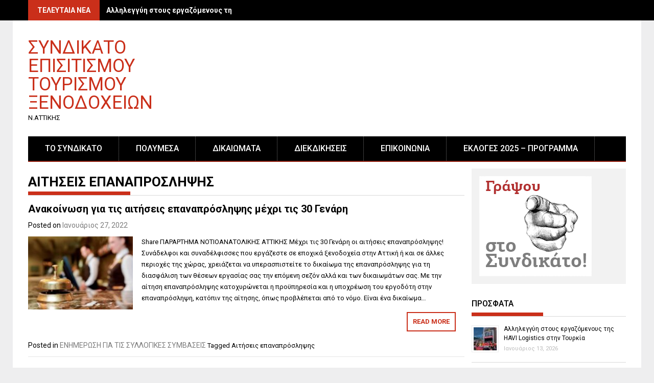

--- FILE ---
content_type: text/html; charset=UTF-8
request_url: https://hwu.gr/?tag=%CE%B1%CE%B9%CF%84%CE%AE%CF%83%CE%B5%CE%B9%CF%82-%CE%B5%CF%80%CE%B1%CE%BD%CE%B1%CF%80%CF%81%CF%8C%CF%83%CE%BB%CE%B7%CF%88%CE%B7%CF%82
body_size: 11128
content:
<!DOCTYPE html>
<html lang="el">
<head>
    <meta charset="UTF-8">
    <meta name="viewport" content="width=device-width, initial-scale=1">
    <link rel="profile" href="http://gmpg.org/xfn/11">
    <link rel="pingback" href="https://hwu.gr/xmlrpc.php">

    <title>Αιτήσεις επαναπρόσληψης &#8211; ΣΥΝΔΙΚΑΤΟ ΕΠΙΣΙΤΙΣΜΟΥ ΤΟΥΡΙΣΜΟΥ ΞΕΝΟΔΟΧΕΙΩΝ</title>
<link rel='dns-prefetch' href='//cdnjs.cloudflare.com' />
<link rel='dns-prefetch' href='//fonts.googleapis.com' />
<link rel='dns-prefetch' href='//s.w.org' />
<link rel="alternate" type="application/rss+xml" title="Ροή RSS &raquo; ΣΥΝΔΙΚΑΤΟ ΕΠΙΣΙΤΙΣΜΟΥ ΤΟΥΡΙΣΜΟΥ ΞΕΝΟΔΟΧΕΙΩΝ" href="https://hwu.gr/?feed=rss2" />
<link rel="alternate" type="application/rss+xml" title="Κανάλι σχολίων &raquo; ΣΥΝΔΙΚΑΤΟ ΕΠΙΣΙΤΙΣΜΟΥ ΤΟΥΡΙΣΜΟΥ ΞΕΝΟΔΟΧΕΙΩΝ" href="https://hwu.gr/?feed=comments-rss2" />
<link rel="alternate" type="application/rss+xml" title="Κανάλι ετικέτας Αιτήσεις επαναπρόσληψης &raquo; ΣΥΝΔΙΚΑΤΟ ΕΠΙΣΙΤΙΣΜΟΥ ΤΟΥΡΙΣΜΟΥ ΞΕΝΟΔΟΧΕΙΩΝ" href="https://hwu.gr/?feed=rss2&#038;tag=%ce%b1%ce%b9%cf%84%ce%ae%cf%83%ce%b5%ce%b9%cf%82-%ce%b5%cf%80%ce%b1%ce%bd%ce%b1%cf%80%cf%81%cf%8c%cf%83%ce%bb%ce%b7%cf%88%ce%b7%cf%82" />
		<script type="text/javascript">
			window._wpemojiSettings = {"baseUrl":"https:\/\/s.w.org\/images\/core\/emoji\/11.2.0\/72x72\/","ext":".png","svgUrl":"https:\/\/s.w.org\/images\/core\/emoji\/11.2.0\/svg\/","svgExt":".svg","source":{"concatemoji":"https:\/\/hwu.gr\/wp-includes\/js\/wp-emoji-release.min.js?ver=5.1.19"}};
			!function(e,a,t){var n,r,o,i=a.createElement("canvas"),p=i.getContext&&i.getContext("2d");function s(e,t){var a=String.fromCharCode;p.clearRect(0,0,i.width,i.height),p.fillText(a.apply(this,e),0,0);e=i.toDataURL();return p.clearRect(0,0,i.width,i.height),p.fillText(a.apply(this,t),0,0),e===i.toDataURL()}function c(e){var t=a.createElement("script");t.src=e,t.defer=t.type="text/javascript",a.getElementsByTagName("head")[0].appendChild(t)}for(o=Array("flag","emoji"),t.supports={everything:!0,everythingExceptFlag:!0},r=0;r<o.length;r++)t.supports[o[r]]=function(e){if(!p||!p.fillText)return!1;switch(p.textBaseline="top",p.font="600 32px Arial",e){case"flag":return s([55356,56826,55356,56819],[55356,56826,8203,55356,56819])?!1:!s([55356,57332,56128,56423,56128,56418,56128,56421,56128,56430,56128,56423,56128,56447],[55356,57332,8203,56128,56423,8203,56128,56418,8203,56128,56421,8203,56128,56430,8203,56128,56423,8203,56128,56447]);case"emoji":return!s([55358,56760,9792,65039],[55358,56760,8203,9792,65039])}return!1}(o[r]),t.supports.everything=t.supports.everything&&t.supports[o[r]],"flag"!==o[r]&&(t.supports.everythingExceptFlag=t.supports.everythingExceptFlag&&t.supports[o[r]]);t.supports.everythingExceptFlag=t.supports.everythingExceptFlag&&!t.supports.flag,t.DOMReady=!1,t.readyCallback=function(){t.DOMReady=!0},t.supports.everything||(n=function(){t.readyCallback()},a.addEventListener?(a.addEventListener("DOMContentLoaded",n,!1),e.addEventListener("load",n,!1)):(e.attachEvent("onload",n),a.attachEvent("onreadystatechange",function(){"complete"===a.readyState&&t.readyCallback()})),(n=t.source||{}).concatemoji?c(n.concatemoji):n.wpemoji&&n.twemoji&&(c(n.twemoji),c(n.wpemoji)))}(window,document,window._wpemojiSettings);
		</script>
		<style type="text/css">
img.wp-smiley,
img.emoji {
	display: inline !important;
	border: none !important;
	box-shadow: none !important;
	height: 1em !important;
	width: 1em !important;
	margin: 0 .07em !important;
	vertical-align: -0.1em !important;
	background: none !important;
	padding: 0 !important;
}
</style>
	<link rel='stylesheet' id='validate-engine-css-css'  href='https://hwu.gr/wp-content/plugins/wysija-newsletters/css/validationEngine.jquery.css?ver=2.6.14' type='text/css' media='all' />
<link rel='stylesheet' id='wp-block-library-css'  href='https://hwu.gr/wp-includes/css/dist/block-library/style.min.css?ver=5.1.19' type='text/css' media='all' />
<link rel='stylesheet' id='contact-form-7-css'  href='https://hwu.gr/wp-content/plugins/contact-form-7/includes/css/styles.css?ver=4.5.1' type='text/css' media='all' />
<link rel='stylesheet' id='jquery-ui-css'  href='https://hwu.gr/wp-content/plugins/form-maker/css/jquery-ui-1.10.3.custom.css?ver=5.1.19' type='text/css' media='all' />
<link rel='stylesheet' id='jquery-ui-spinner-css'  href='https://hwu.gr/wp-content/plugins/form-maker/css/jquery-ui-spinner.css?ver=5.1.19' type='text/css' media='all' />
<link rel='stylesheet' id='form_maker_calendar-jos-css'  href='https://hwu.gr/wp-content/plugins/form-maker/css/calendar-jos.css?ver=5.1.19' type='text/css' media='all' />
<link rel='stylesheet' id='form_maker_frontend-css'  href='https://hwu.gr/wp-content/plugins/form-maker/css/form_maker_frontend.css?ver=5.1.19' type='text/css' media='all' />
<link rel='stylesheet' id='dashicons-css'  href='https://hwu.gr/wp-includes/css/dashicons.min.css?ver=5.1.19' type='text/css' media='all' />
<link rel='stylesheet' id='my-calendar-reset-css'  href='https://hwu.gr/wp-content/plugins/my-calendar/css/reset.css?ver=5.1.19' type='text/css' media='all' />
<link rel='stylesheet' id='my-calendar-style-css'  href='https://hwu.gr/wp-content/plugins/my-calendar/styles/refresh.css?ver=5.1.19' type='text/css' media='all' />
<link rel='stylesheet' id='bwg_frontend-css'  href='https://hwu.gr/wp-content/plugins/photo-gallery/css/bwg_frontend.css?ver=1.3.14' type='text/css' media='all' />
<link rel='stylesheet' id='bwg_sumoselect-css'  href='https://hwu.gr/wp-content/plugins/photo-gallery/css/sumoselect.css?ver=1.3.14' type='text/css' media='all' />
<link rel='stylesheet' id='bwg_font-awesome-css'  href='https://hwu.gr/wp-content/plugins/photo-gallery/css/font-awesome/font-awesome.css?ver=4.6.3' type='text/css' media='all' />
<link rel='stylesheet' id='bwg_mCustomScrollbar-css'  href='https://hwu.gr/wp-content/plugins/photo-gallery/css/jquery.mCustomScrollbar.css?ver=1.3.14' type='text/css' media='all' />
<link rel='stylesheet' id='yt4wp_sess-front-end-css-base-css'  href='https://hwu.gr/wp-content/plugins/wp2yt-uploader/css/yt4wp-frontend.min.css?ver=1.0.0' type='text/css' media='all' />
<link rel='stylesheet' id='fancy-css-css'  href='//cdnjs.cloudflare.com/ajax/libs/fancybox/2.1.5/jquery.fancybox.min.css?ver=5.1.19' type='text/css' media='all' />
<link rel='stylesheet' id='profitmag-font-awesome-css'  href='https://hwu.gr/wp-content/themes/profitmag/css/font-awesome.min.css?ver=5.1.19' type='text/css' media='all' />
<link rel='stylesheet' id='profitmag-bxslider-style-css'  href='https://hwu.gr/wp-content/themes/profitmag/css/jquery.bxslider.css?ver=5.1.19' type='text/css' media='all' />
<link rel='stylesheet' id='profitmag-ticker-style-css'  href='https://hwu.gr/wp-content/themes/profitmag/css/ticker-style.css?ver=5.1.19' type='text/css' media='all' />
<link rel='stylesheet' id='profitmag-noivolightbox-style-css'  href='https://hwu.gr/wp-content/themes/profitmag/css/nivo-lightbox.css?ver=5.1.19' type='text/css' media='all' />
<link rel='stylesheet' id='profitmag-scrollcss-css'  href='https://hwu.gr/wp-content/themes/profitmag/css/jquery.mCustomScrollbar.css?ver=5.1.19' type='text/css' media='all' />
<link rel='stylesheet' id='profitmag-google-font-css'  href='//fonts.googleapis.com/css?family=Roboto:400,100,100italic,300,300italic,400italic,500,500italic,700,700italic,900,900italic&#038;subset=latin,latin-ext' type='text/css' media='all' />
<link rel='stylesheet' id='profitmag-style-css'  href='https://hwu.gr/wp-content/themes/profitmag/style.css?ver=5.1.19' type='text/css' media='all' />
<link rel='stylesheet' id='profitmag-responsive-css'  href='https://hwu.gr/wp-content/themes/profitmag/css/responsive.css?ver=5.1.19' type='text/css' media='all' />
<link rel='stylesheet' id='profitmag-color-scheme-css'  href='https://hwu.gr/wp-content/themes/profitmag/css/red.css' type='text/css' media='all' />
<link rel='stylesheet' id='profitmag-header-color-scheme-css'  href='https://hwu.gr/wp-content/themes/profitmag/css/black-css.css' type='text/css' media='all' />
<link rel='stylesheet' id='footer-credits-css'  href='https://hwu.gr/wp-content/plugins/footer-putter/styles/footer-credits.css?ver=1.14.1' type='text/css' media='all' />
<link rel='stylesheet' id='A2A_SHARE_SAVE-css'  href='https://hwu.gr/wp-content/plugins/_add-to-any/addtoany.min.css?ver=1.9' type='text/css' media='all' />
<link rel='stylesheet' id='amr-ical-events-list-css'  href='http://hwu.gr/wp-content/plugins/amr-ical-events-list/css/icallist.css?ver=1' type='text/css' media='all' />
<link rel='stylesheet' id='amr-ical-events-list_print-css'  href='http://hwu.gr/wp-content/plugins/amr-ical-events-list/css/icalprint.css?ver=1' type='text/css' media='print' />
<link rel='stylesheet' id='rps-style-css'  href='http://hwu.gr/wp-content/plugins/recent-posts-slider/css/style.css?ver=5.1.19' type='text/css' media='all' />
<script type='text/javascript' src='https://hwu.gr/wp-includes/js/jquery/jquery.js?ver=1.12.4'></script>
<script type='text/javascript' src='https://hwu.gr/wp-includes/js/jquery/jquery-migrate.min.js?ver=1.4.1'></script>
<script type='text/javascript' src='https://hwu.gr/wp-content/plugins/form-maker/js/if_gmap_front_end.js?ver=5.1.19'></script>
<script type='text/javascript' src='https://hwu.gr/wp-content/plugins/form-maker/js/jelly.min.js?ver=5.1.19'></script>
<script type='text/javascript' src='https://hwu.gr/wp-content/plugins/form-maker/js/file-upload.js?ver=5.1.19'></script>
<script type='text/javascript' src='https://hwu.gr/wp-content/plugins/form-maker/js/calendar/calendar.js?ver=5.1.19'></script>
<script type='text/javascript' src='https://hwu.gr/wp-content/plugins/form-maker/js/calendar/calendar_function.js?ver=5.1.19'></script>
<script type='text/javascript' src='https://hwu.gr/wp-content/plugins/photo-gallery/js/bwg_frontend.js?ver=1.3.14'></script>
<script type='text/javascript'>
/* <![CDATA[ */
var bwg_objectsL10n = {"bwg_select_tag":"Select Tag."};
/* ]]> */
</script>
<script type='text/javascript' src='https://hwu.gr/wp-content/plugins/photo-gallery/js/jquery.sumoselect.min.js?ver=1.3.14'></script>
<script type='text/javascript' src='https://hwu.gr/wp-content/plugins/photo-gallery/js/jquery.mobile.js?ver=1.3.14'></script>
<script type='text/javascript' src='https://hwu.gr/wp-content/plugins/photo-gallery/js/jquery.mCustomScrollbar.concat.min.js?ver=1.3.14'></script>
<script type='text/javascript' src='https://hwu.gr/wp-content/plugins/photo-gallery/js/jquery.fullscreen-0.4.1.js?ver=0.4.1'></script>
<script type='text/javascript'>
/* <![CDATA[ */
var bwg_objectL10n = {"bwg_field_required":"field is required.","bwg_mail_validation":"\u0391\u03c5\u03c4\u03cc \u03b4\u03b5\u03bd \u03b5\u03af\u03bd\u03b1\u03b9 \u03bc\u03b9\u03b1 \u03ad\u03b3\u03ba\u03c5\u03c1\u03b7 \u03b4\u03b9\u03b5\u03cd\u03b8\u03c5\u03bd\u03c3\u03b7 \u03b7\u03bb\u03b5\u03ba\u03c4\u03c1\u03bf\u03bd\u03b9\u03ba\u03bf\u03cd \u03c4\u03b1\u03c7\u03c5\u03b4\u03c1\u03bf\u03bc\u03b5\u03af\u03bf\u03c5. ","bwg_search_result":"\u0394\u03b5\u03bd \u03c5\u03c0\u03ac\u03c1\u03c7\u03bf\u03c5\u03bd \u03b5\u03b9\u03ba\u03cc\u03bd\u03b5\u03c2 \u03c0\u03bf\u03c5 \u03c4\u03b1\u03b9\u03c1\u03b9\u03ac\u03b6\u03bf\u03c5\u03bd \u03c3\u03c4\u03b7\u03bd \u03b1\u03bd\u03b1\u03b6\u03ae\u03c4\u03b7\u03c3\u03ae \u03c3\u03b1\u03c2."};
/* ]]> */
</script>
<script type='text/javascript' src='https://hwu.gr/wp-content/plugins/photo-gallery/js/bwg_gallery_box.js?ver=1.3.14'></script>
<script type='text/javascript' src='//cdnjs.cloudflare.com/ajax/libs/fancybox/2.1.5/jquery.fancybox.min.js?ver=5.1.19'></script>
<script type='text/javascript' src='https://hwu.gr/wp-content/themes/profitmag/js/nivo-lightbox.min.js?ver=5.1.19'></script>
<script type='text/javascript' src='https://hwu.gr/wp-content/themes/profitmag/js/jquery.slicknav.min.js?ver=5.1.19'></script>
<script type='text/javascript' src='https://hwu.gr/wp-content/themes/profitmag/js/modernizr.min.js?ver=2.6.2'></script>
<link rel='https://api.w.org/' href='https://hwu.gr/index.php?rest_route=/' />
<link rel="EditURI" type="application/rsd+xml" title="RSD" href="https://hwu.gr/xmlrpc.php?rsd" />
<link rel="wlwmanifest" type="application/wlwmanifest+xml" href="https://hwu.gr/wp-includes/wlwmanifest.xml" /> 
<meta name="generator" content="WordPress 5.1.19" />

<script type="text/javascript"><!--
var a2a_config=a2a_config||{},wpa2a={done:false,html_done:false,script_ready:false,script_load:function(){var a=document.createElement('script'),s=document.getElementsByTagName('script')[0];a.type='text/javascript';a.async=true;a.src='https://static.addtoany.com/menu/page.js';s.parentNode.insertBefore(a,s);wpa2a.script_load=function(){};},script_onready:function(){if(a2a.type=='page'){wpa2a.script_ready=true;if(wpa2a.html_done)wpa2a.init();}},init:function(){for(var i=0,el,target,targets=wpa2a.targets,length=targets.length;i<length;i++){el=document.getElementById('wpa2a_'+(i+1));target=targets[i];a2a_config.linkname=target.title;a2a_config.linkurl=target.url;if(el){a2a.init('page',{target:el});el.id='';}wpa2a.done=true;}wpa2a.targets=[];}};a2a_config.callbacks=a2a_config.callbacks||[];a2a_config.callbacks.push({ready:wpa2a.script_onready});a2a_localize = {
	Share: "Share",
	Save: "Save",
	Subscribe: "Subscribe",
	Email: "Email",
	Bookmark: "Bookmark",
	ShowAll: "Show all",
	ShowLess: "Show less",
	FindServices: "Find service(s)",
	FindAnyServiceToAddTo: "Instantly find any service to add to",
	PoweredBy: "Powered by",
	ShareViaEmail: "Share via email",
	SubscribeViaEmail: "Subscribe via email",
	BookmarkInYourBrowser: "Bookmark in your browser",
	BookmarkInstructions: "Press Ctrl+D or \u2318+D to bookmark this page",
	AddToYourFavorites: "Add to your favorites",
	SendFromWebOrProgram: "Send from any email address or email program",
	EmailProgram: "Email program",
	More: "More&#8230;"
};

//--></script>

<style type="text/css">
<!--
/* Styles by My Calendar - Joseph C Dolson http://www.joedolson.com/ */

.mc-main .mc_general .event-title, .mc-main .mc_general .event-title a { background: #ffffff; color: #000000; }
.mc-main .mc_general .event-title a:hover, .mc-main .mc_general .event-title a:focus { background: #ffffff;}
.mc-event-visible {
	display: block!important;
}
-->
</style><style type="text/css" media="screen"></style><link rel="icon" href="https://hwu.gr/wp-content/uploads/2023/12/Συνδικάτο-Επισιτισμού-45x45.jpg" sizes="32x32" />
<link rel="icon" href="https://hwu.gr/wp-content/uploads/2023/12/Συνδικάτο-Επισιτισμού.jpg" sizes="192x192" />
<link rel="apple-touch-icon-precomposed" href="https://hwu.gr/wp-content/uploads/2023/12/Συνδικάτο-Επισιτισμού.jpg" />
<meta name="msapplication-TileImage" content="https://hwu.gr/wp-content/uploads/2023/12/Συνδικάτο-Επισιτισμού.jpg" />
</head>

<body class="archive tag tag-78 wp-custom-logo right_sidebar">
    
    <div id="page" class="hfeed site">

       <header id="masthead" class="site-header clearfix" role="banner">
        <div class="top-header-block clearfix">
            <div class="wrapper">
                                <div class="header-latest-posts f-left">
                                                                                        
                    <div class="latest-post-title">Τελευταία νέα</div>
                    <div class="latest-post-content">
                     
                    <ul id="js-latest" class="js-hidden">                        
                        
                            <li><a href="https://hwu.gr/?p=8078" title="Αλληλεγγύη στους εργαζόμενους της HAVI Logistics στην Τουρκία">Αλληλεγγύη στους εργαζόμενους της HAVI Logistics στην Τουρκία</a></li>

                        
                            <li><a href="https://hwu.gr/?p=8075" title="Σωματείο εργαζομένων Marriott: Αλληλεγγύη στον αγώνα των αγροτών">Σωματείο εργαζομένων Marriott: Αλληλεγγύη στον αγώνα των αγροτών</a></li>

                        
                            <li><a href="https://hwu.gr/?p=8069" title="Όλοι οι εργαζόμενοι σε θέση μάχης δίπλα στους αγρότες!                                                                    Ο αγώνας τους είναι και δικός μας αγώνας!                                                                                          Να ικανοποιηθούν τώρα τα δίκαια αιτήματα τους!">Όλοι οι εργαζόμενοι σε θέση μάχης δίπλα στους αγρότες!                                                                    Ο αγώνας τους είναι και δικός μας αγώνας!                                                                                          Να ικανοποιηθούν τώρα τα δίκαια αιτήματα τους!</a></li>

                        
                            <li><a href="https://hwu.gr/?p=8064" title="Αλληλεγγύη στον λαό της Βενεζουέλας - Έξω το κράτος – γκάνγκστερ των ΗΠΑ από τη Βενεζουέλα">Αλληλεγγύη στον λαό της Βενεζουέλας - Έξω το κράτος – γκάνγκστερ των ΗΠΑ από τη Βενεζουέλα</a></li>

                        
                            <li><a href="https://hwu.gr/?p=8058" title="Να ικανοποιηθούν τώρα τα δίκαια αιτήματα των αγροτών -  o αγώνας τους είναι και δικός μας αγώνας!">Να ικανοποιηθούν τώρα τα δίκαια αιτήματα των αγροτών -  o αγώνας τους είναι και δικός μας αγώνας!</a></li>

                                            </ul>

                                    </div>
            </div> <!-- .header-latest-posts -->
            
            <div class="right-header f-right">
                            <div class="socials">
                
                
                
                
                
                
                
                
                
                
                
                
                
                
                            </div>
                        </div>
        </div>          
    </div><!-- .top-header-block -->

    <div class="wrapper header-wrapper clearfix">
      <div class="header-container"> 



        <div class="site-branding clearfix">
         <div class="site-logo f-left">

            
                <a href="https://hwu.gr/" rel="home" class="site-title">

                    ΣΥΝΔΙΚΑΤΟ ΕΠΙΣΙΤΙΣΜΟΥ ΤΟΥΡΙΣΜΟΥ ΞΕΝΟΔΟΧΕΙΩΝ                </a> 
                
                <p class="site-description">Ν.ΑΤΤΙΚΗΣ</p>

                
</div>


</div>


<nav id="site-navigation" class="main-navigation  clearfix menu-left" role="navigation" >
 <div class="desktop-menu clearfix">
    <div class="menu-%ce%bc%ce%b5%ce%bd%ce%bf%cf%8d-1-container"><ul id="menu-%ce%bc%ce%b5%ce%bd%ce%bf%cf%8d-1" class="menu"><li id="menu-item-54" class="menu-item menu-item-type-post_type menu-item-object-page menu-item-has-children menu-item-54"><a href="https://hwu.gr/?page_id=44">ΤΟ ΣΥΝΔΙΚΑΤΟ</a>
<ul class="sub-menu">
	<li id="menu-item-52" class="menu-item menu-item-type-post_type menu-item-object-page menu-item-52"><a href="https://hwu.gr/?page_id=20">ΚΑΤΑΣΤΑΤΙΚΟ</a></li>
	<li id="menu-item-159" class="menu-item menu-item-type-post_type menu-item-object-page menu-item-159"><a href="https://hwu.gr/?page_id=157">ΚΕΝΤΡΙΚΗ ΔΙΟΙΚΗΣΗ</a></li>
	<li id="menu-item-184" class="menu-item menu-item-type-post_type menu-item-object-page menu-item-184"><a href="https://hwu.gr/?page_id=181">ΠΑΡΑΡΤΗΜΑΤΑ</a></li>
	<li id="menu-item-180" class="menu-item menu-item-type-post_type menu-item-object-page menu-item-180"><a href="https://hwu.gr/?page_id=178">ΣΥΝΤΟΝΙΣΤΙΚΟ</a></li>
</ul>
</li>
<li id="menu-item-288" class="menu-item menu-item-type-post_type menu-item-object-page menu-item-has-children menu-item-288"><a href="https://hwu.gr/?page_id=277">ΠΟΛΥΜΕΣΑ</a>
<ul class="sub-menu">
	<li id="menu-item-306" class="menu-item menu-item-type-post_type menu-item-object-page menu-item-has-children menu-item-306"><a href="https://hwu.gr/?page_id=304">ΦΩΤΟΓΡΑΦΙΕΣ</a>
	<ul class="sub-menu">
		<li id="menu-item-310" class="menu-item menu-item-type-post_type menu-item-object-page menu-item-310"><a href="https://hwu.gr/?page_id=308">ΑΠΕΡΓΙΕΣ</a></li>
		<li id="menu-item-287" class="menu-item menu-item-type-post_type menu-item-object-page menu-item-287"><a href="https://hwu.gr/?page_id=279">ΟΧΙ ΣΤΙΣ ΑΠΟΛΥΣΕΙΣ</a></li>
		<li id="menu-item-324" class="menu-item menu-item-type-post_type menu-item-object-page menu-item-324"><a href="https://hwu.gr/?page_id=322">ΔΡΑΣΕΙΣ</a></li>
	</ul>
</li>
	<li id="menu-item-286" class="menu-item menu-item-type-post_type menu-item-object-page menu-item-286"><a href="https://hwu.gr/?page_id=281">VIDEO</a></li>
	<li id="menu-item-285" class="menu-item menu-item-type-post_type menu-item-object-page menu-item-285"><a href="https://hwu.gr/?page_id=283">ΑΦΙΣΕΣ</a></li>
</ul>
</li>
<li id="menu-item-50" class="menu-item menu-item-type-post_type menu-item-object-page menu-item-has-children menu-item-50"><a href="https://hwu.gr/?page_id=16">ΔΙΚΑΙΩΜΑΤΑ</a>
<ul class="sub-menu">
	<li id="menu-item-94" class="menu-item menu-item-type-post_type menu-item-object-page menu-item-94"><a href="https://hwu.gr/?page_id=83">Σ Σ Ε</a></li>
	<li id="menu-item-200" class="menu-item menu-item-type-post_type menu-item-object-page menu-item-200"><a href="https://hwu.gr/?page_id=198">ΕΡΓΑΣΙΑΚΑ</a></li>
	<li id="menu-item-93" class="menu-item menu-item-type-post_type menu-item-object-page menu-item-93"><a href="https://hwu.gr/?page_id=87">ΑΣΦΑΛΙΣΤΙΚΑ</a></li>
	<li id="menu-item-92" class="menu-item menu-item-type-post_type menu-item-object-page menu-item-92"><a href="https://hwu.gr/?page_id=90">ΥΓΕΙΑ &#8211; ΠΡΟΝΟΙΑ</a></li>
</ul>
</li>
<li id="menu-item-49" class="menu-item menu-item-type-post_type menu-item-object-page menu-item-has-children menu-item-49"><a href="https://hwu.gr/?page_id=18">ΔΙΕΚΔΙΚΗΣΕΙΣ</a>
<ul class="sub-menu">
	<li id="menu-item-147" class="menu-item menu-item-type-post_type menu-item-object-page menu-item-147"><a href="https://hwu.gr/?page_id=144">ΞΕΝΟΔΟΧΕΙΑ-ΕΠΙΣΙΤΙΣΜΟΣ-ΖΑΧΑΡΩΔΗ</a></li>
</ul>
</li>
<li id="menu-item-51" class="menu-item menu-item-type-post_type menu-item-object-page menu-item-51"><a href="https://hwu.gr/?page_id=24">ΕΠΙΚΟΙΝΩΝΙΑ</a></li>
<li id="menu-item-1363" class="menu-item menu-item-type-post_type menu-item-object-page menu-item-1363"><a href="https://hwu.gr/?page_id=1355">ΕΚΛΟΓΕΣ 2025 &#8211; Πρόγραμμα</a></li>
</ul></div>
    <div class="search-block">
            </div>
</div>
<div class="responsive-slick-menu clearfix"></div>

</nav><!-- #site-navigation -->

</div> <!-- .header-container -->
</div><!-- header-wrapper-->

</header><!-- #masthead -->


<div class="wrapper content-wrapper clearfix">

    <div class="slider-feature-wrap clearfix">
        <!-- Slider -->
        
        <!-- Featured Post Beside Slider -->
        
           </div>    
   <div id="content" class="site-content">

	<div id="primary" class="content-area">
		<main id="main" class="site-main" role="main">

		
			<header class="page-header">
				<h1 class="page-title">
					<span class="bordertitle-red"></span>
					Αιτήσεις επαναπρόσληψης				</h1>
							</header><!-- .page-header -->

						
				
<article id="post-5543" class="post-5543 post type-post status-publish format-standard has-post-thumbnail hentry category-46 tag-78">
	<header class="entry-header">
		<h2 class="entry-title"><a href="https://hwu.gr/?p=5543" rel="bookmark">Ανακοίνωση για τις αιτήσεις επαναπρόσληψης μέχρι τις 30 Γενάρη</a></h2>
				<div class="entry-meta">
			<span class="posted-on">Posted on <a href="https://hwu.gr/?p=5543" rel="bookmark"><time class="entry-date published" datetime="2022-01-27T09:24:11+00:00">Ιανουάριος 27, 2022</time></a></span><span class="byline"> by <span class="author vcard"><a class="url fn n" href="https://hwu.gr/?author=1">admin</a></span></span>		</div><!-- .entry-meta -->
			</header><!-- .entry-header -->

	<div class="post-thumb">
                        <a href="https://hwu.gr/?p=5543"><img src="https://hwu.gr/wp-content/uploads/2022/01/Αιτήσεις-επαναπρόσληψης-200x140.jpg" alt="Ανακοίνωση για τις αιτήσεις επαναπρόσληψης μέχρι τις 30 Γενάρη" title="Ανακοίνωση για τις αιτήσεις επαναπρόσληψης μέχρι τις 30 Γενάρη" /></a>
            </div>
    
    
    <div class="entry-content">
		<p>Share ΠΑΡΑΡΤΗΜΑ ΝΟΤΙΟΑΝΑΤΟΛΙΚΗΣ ΑΤΤΙΚΗΣ Μέχρι τις 30 Γενάρη οι αιτήσεις επαναπρόσληψης! Συνάδελφοι και συναδέλφισσες που εργάζεστε σε εποχικά ξενοδοχεία στην Αττική ή και σε άλλες περιοχές της χώρας, χρειάζεται να υπερασπιστείτε το δικαίωμα της επαναπρόσληψης για τη διασφάλιση των θέσεων εργασίας σας την επόμενη σεζόν αλλά και των δικαιωμάτων σας. Με την αίτηση επαναπρόσληψης κατοχυρώνεται η προϋπηρεσία και η υποχρέωση του εργοδότη στην επαναπρόσληψη, κατόπιν της αίτησης, όπως προβλέπεται από το νόμο. Είναι ένα δικαίωμα&#8230;</p>
		<a class="read-more" href="https://hwu.gr/?p=5543 ">Read More</a>

			</div><!-- .entry-content -->

	<footer class="entry-footer">
								<span class="cat-links">
				Posted in <a href="https://hwu.gr/?cat=46" rel="category">ΕΝΗΜΕΡΩΣΗ ΓΙΑ ΤΙΣ ΣΥΛΛΟΓΙΚΕΣ ΣΥΜΒΑΣΕΙΣ</a>			</span>
			
						<span class="tags-links">
				Tagged <a href="https://hwu.gr/?tag=%ce%b1%ce%b9%cf%84%ce%ae%cf%83%ce%b5%ce%b9%cf%82-%ce%b5%cf%80%ce%b1%ce%bd%ce%b1%cf%80%cf%81%cf%8c%cf%83%ce%bb%ce%b7%cf%88%ce%b7%cf%82" rel="tag">Αιτήσεις επαναπρόσληψης</a>			</span>
					
		
			</footer><!-- .entry-footer -->
</article><!-- #post-## -->

			                        
            
		
		</main><!-- #main -->
	</div><!-- #primary -->



    <div id="secondary-right" class="widget-area secondary-sidebar f-right clearfix" role="complementary">
                    <div id="sidebar-section-top" class="widget-area sidebar clearfix">
               <aside id="widget_sp_image-3" class="widget widget_sp_image"><a href="?page_id=62" id="" target="_self" class="widget_sp_image-image-link" title="" rel=""><img width="220" height="196" alt="" class="attachment-full" style="max-width: 100%;" src="https://hwu.gr/wp-content/uploads/2013/09/grapsou.jpg" /></a></aside>           </div>
              
           
    
        
        
    
        
            <div id="sidebar-section-side-mid" class="widget-area sidebar clearfix">
           <style>
.rpwe-block ul{list-style:none!important;margin-left:0!important;padding-left:0!important;}.rpwe-block li{border-bottom:1px solid #eee;margin-bottom:10px;padding-bottom:10px;list-style-type: none;}.rpwe-block a{display:inline!important;text-decoration:none;}.rpwe-block h3{background:none!important;clear:none;margin-bottom:0!important;margin-top:0!important;font-weight:400;font-size:12px!important;line-height:1.5em;}.rpwe-thumb{border:1px solid #EEE!important;box-shadow:none!important;margin:2px 10px 2px 0;padding:3px!important;}.rpwe-summary{font-size:12px;}.rpwe-time{color:#bbb;font-size:11px;}.rpwe-comment{color:#bbb;font-size:11px;padding-left:5px;}.rpwe-alignleft{display:inline;float:left;}.rpwe-alignright{display:inline;float:right;}.rpwe-aligncenter{display:block;margin-left: auto;margin-right: auto;}.rpwe-clearfix:before,.rpwe-clearfix:after{content:"";display:table !important;}.rpwe-clearfix:after{clear:both;}.rpwe-clearfix{zoom:1;}
</style>
	<aside id="rpwe_widget-2" class="widget rpwe_widget recent-posts-extended"><h3 class="widget-title"><span>ΠΡΟΣΦΑΤΑ</span></h3><div  class="rpwe-block "><ul class="rpwe-ul"><li class="rpwe-li rpwe-clearfix"><a class="rpwe-img" href="https://hwu.gr/?p=8078"  rel="bookmark"><img class="rpwe-alignleft rpwe-thumb" src="https://hwu.gr/wp-content/uploads/2026/01/Havi-Logistics-McDonalds-45x45.jpeg" alt="Αλληλεγγύη στους εργαζόμενους της HAVI Logistics στην Τουρκία"></a><h3 class="rpwe-title"><a href="https://hwu.gr/?p=8078" title="Permalink to Αλληλεγγύη στους εργαζόμενους της HAVI Logistics στην Τουρκία" rel="bookmark">Αλληλεγγύη στους εργαζόμενους της HAVI Logistics στην Τουρκία</a></h3><time class="rpwe-time published" datetime="2026-01-13T09:03:36+00:00">Ιανουάριος 13, 2026</time></li><li class="rpwe-li rpwe-clearfix"><a class="rpwe-img" href="https://hwu.gr/?p=8075"  rel="bookmark"><img class="rpwe-alignleft rpwe-thumb" src="https://hwu.gr/wp-content/uploads/2023/11/athens-marriot-45x45.jpg" alt="Σωματείο εργαζομένων Marriott: Αλληλεγγύη στον αγώνα των αγροτών"></a><h3 class="rpwe-title"><a href="https://hwu.gr/?p=8075" title="Permalink to Σωματείο εργαζομένων Marriott: Αλληλεγγύη στον αγώνα των αγροτών" rel="bookmark">Σωματείο εργαζομένων Marriott: Αλληλεγγύη στον αγώνα των αγροτών</a></h3><time class="rpwe-time published" datetime="2026-01-12T09:57:05+00:00">Ιανουάριος 12, 2026</time></li><li class="rpwe-li rpwe-clearfix"><a class="rpwe-img" href="https://hwu.gr/?p=8069"  rel="bookmark"><img class="rpwe-alignleft rpwe-thumb" src="https://hwu.gr/wp-content/uploads/2026/01/αγροτες-ελλαδα_1-45x45.jpg" alt="Όλοι οι εργαζόμενοι σε θέση μάχης δίπλα στους αγρότες!                                                                    Ο αγώνας τους είναι και δικός μας αγώνας!                                                                                          Να ικανοποιηθούν τώρα τα δίκαια αιτήματα τους!"></a><h3 class="rpwe-title"><a href="https://hwu.gr/?p=8069" title="Permalink to Όλοι οι εργαζόμενοι σε θέση μάχης δίπλα στους αγρότες!                                                                    Ο αγώνας τους είναι και δικός μας αγώνας!                                                                                          Να ικανοποιηθούν τώρα τα δίκαια αιτήματα τους!" rel="bookmark">Όλοι οι εργαζόμενοι σε θέση μάχης δίπλα στους αγρότες!                                                                    Ο αγώνας τους είναι και δικός μας αγώνας!                                                                                          Να ικανοποιηθούν τώρα τα δίκαια αιτήματα τους!</a></h3><time class="rpwe-time published" datetime="2026-01-12T08:55:01+00:00">Ιανουάριος 12, 2026</time></li><li class="rpwe-li rpwe-clearfix"><a class="rpwe-img" href="https://hwu.gr/?p=8064"  rel="bookmark"><img class="rpwe-alignleft rpwe-thumb" src="https://hwu.gr/wp-content/uploads/2026/01/VENEZUELA-PROTEST-1200x800-45x45.jpg" alt="Αλληλεγγύη στον λαό της Βενεζουέλας &#8211; Έξω το κράτος – γκάνγκστερ των ΗΠΑ από τη Βενεζουέλα"></a><h3 class="rpwe-title"><a href="https://hwu.gr/?p=8064" title="Permalink to Αλληλεγγύη στον λαό της Βενεζουέλας &#8211; Έξω το κράτος – γκάνγκστερ των ΗΠΑ από τη Βενεζουέλα" rel="bookmark">Αλληλεγγύη στον λαό της Βενεζουέλας &#8211; Έξω το κράτος – γκάνγκστερ των ΗΠΑ από τη Βενεζουέλα</a></h3><time class="rpwe-time published" datetime="2026-01-05T13:40:27+00:00">Ιανουάριος 5, 2026</time></li><li class="rpwe-li rpwe-clearfix"><a class="rpwe-img" href="https://hwu.gr/?p=8058"  rel="bookmark"><img class="rpwe-alignleft rpwe-thumb" src="https://hwu.gr/wp-content/uploads/2026/01/mploka-agrotes_1-45x45.jpg" alt="Να ικανοποιηθούν τώρα τα δίκαια αιτήματα των αγροτών &#8211;  o αγώνας τους είναι και δικός μας αγώνας!"></a><h3 class="rpwe-title"><a href="https://hwu.gr/?p=8058" title="Permalink to Να ικανοποιηθούν τώρα τα δίκαια αιτήματα των αγροτών &#8211;  o αγώνας τους είναι και δικός μας αγώνας!" rel="bookmark">Να ικανοποιηθούν τώρα τα δίκαια αιτήματα των αγροτών &#8211;  o αγώνας τους είναι και δικός μας αγώνας!</a></h3><time class="rpwe-time published" datetime="2026-01-02T11:21:55+00:00">Ιανουάριος 2, 2026</time></li></ul></div><!-- Generated by http://wordpress.org/plugins/recent-posts-widget-extended/ --></aside><aside id="search-2" class="widget widget_search"><h3 class="widget-title"><span>ΑΝΑΖΗΤΗΣΗ</span></h3><form role="search" method="get" id="searchform" class="searchform" action="https://hwu.gr/" >
            <div><label class="screen-reader-text" for="s"></label>
                <input type="text" value="" name="s" id="s" placeholder="Search" />
                <input type="submit" id="searchsubmit" value="Search" />
            </div>
        </form></aside><aside id="text-2" class="widget widget_text"><h3 class="widget-title"><span>ΣΥΝΔΕΣΜΟΙ</span></h3>			<div class="textwidget"><ul>
<li><a href="http://www.pamehellas.gr" target="_blank">ΠΑΜΕ</a></li>
<li><a href="http://www.facebook.com/sundikato.episitismou.tourismou/" target="_blank">Το Συνδικάτο στο FB</a></li>
<li><a href="http://www.facebook.com/HotourEurope/" target="_blank">HotourEurope στο FB</a></li>
<li><a href="https://el-gr.facebook.com/somatio.royalolympic" target="_blank">Σωματείο Royal Olympic</a></li>
<li><a href="https://somateiossp.blogspot.com/" target="_blank">Σωματείο Εργαζομένων SSP</a></li>
<li><a href="http://www.spoudastes.gr" target="_blank">ΜΑΣ</a></li>
<li><a href="http://www.oge.gr" target="_blank">ΟΓΕ</a></li>
<li><a href="http://www.wftucentral.org" target="_blank">ΠΣΟ</a></li>
<li><a href="http://www.ypakp.gr" target="_blank">ΥΠΟΥΡΓΕΙΟ ΕΡΓΑΣΙΑΣ</a></li>
<li><a href="http://www.poeeyte.gr" target="_blank">ΠΟΕΕ ΥΤΕ</a></li>
<li><a href="http://www.oaed.gr" target="_blank">ΟΑΕΔ</a></li>
<li><a href="http://www.ika.gr" target="_blank">ΙΚΑ</a></li>
<li><a href="http://www.eopyy.gov.gr" target="_blank">ΕΟΠΥΥ</a></li>
<li><a href="http://www.902.gr" target="_blank">902 portal</a></li>
</ul>
</div>
		</aside><aside id="categories-4" class="widget widget_categories"><h3 class="widget-title"><span>ΚΑΤΗΓΟΡΙΕΣ</span></h3><form action="https://hwu.gr" method="get"><label class="screen-reader-text" for="cat">ΚΑΤΗΓΟΡΙΕΣ</label><select  name='cat' id='cat' class='postform' >
	<option value='-1'>Επιλογή κατηγορίας</option>
	<option class="level-0" value="43">MIKEL</option>
	<option class="level-0" value="45">NEWSLETTER</option>
	<option class="level-0" value="50">ΑΠΟ ΤΗ ΔΡΑΣΗ ΤΩΝ ΣΩΜΑΤΕΙΩΝ ΤΟΥ ΚΛΑΔΟΥ</option>
	<option class="level-0" value="46">ΕΝΗΜΕΡΩΣΗ ΓΙΑ ΤΙΣ ΣΥΛΛΟΓΙΚΕΣ ΣΥΜΒΑΣΕΙΣ</option>
	<option class="level-0" value="42">ΕΠΩΝΥΜΩΣ</option>
	<option class="level-0" value="1">Η ΔΡΑΣΗ ΤΟΥ ΣΥΝΔΙΚΑΤΟΥ</option>
	<option class="level-0" value="35">ΝΕΟΙ ΕΡΓΑΖΟΜΕΝΟΙ</option>
	<option class="level-0" value="37">ΠΑΜΕ</option>
	<option class="level-0" value="40">ΠΑΡΑΡΤΗΜΑΤΑ</option>
	<option class="level-0" value="34">ΠΟΛΙΤΙΣΜΟΣ-ΙΣΤΟΡΙΑ</option>
	<option class="level-0" value="41">Ραδιοφωνική εκπομπή του Συνδικάτου</option>
	<option class="level-0" value="36">ΤΟΥΡΙΣΜΟΣ</option>
</select>
</form>
<script type='text/javascript'>
/* <![CDATA[ */
(function() {
	var dropdown = document.getElementById( "cat" );
	function onCatChange() {
		if ( dropdown.options[ dropdown.selectedIndex ].value > 0 ) {
			dropdown.parentNode.submit();
		}
	}
	dropdown.onchange = onCatChange;
})();
/* ]]> */
</script>

			</aside>       </div>
      
   
   
   

</div>      



	</div><!-- #content -->
    </div><!-- content-wrapper-->

	<footer id="colophon" class="site-footer clearrfix" role="contentinfo">
        <div class="wrapper footer-wrapper clearfix">

                <div class="top-bottom clearfix">
                		<div id="footer-top">
                        
                                <div class="footer-columns four-cols">
                                    
                                            <div class="footer1 col">
                                                                                                        <div class="footer-logo" class="footer-widget">
                                                         <aside id="footer_copyright-8" class="widget widget_footer_copyright"><div id="footer-credits" class=" footer-right"><span></span></div><div class="clear"></div></aside>                                                        </div>
                                                                                                
                                                                                                        <div class="social-links">
                                                                        <div class="socials">
                
                
                
                
                
                
                
                
                
                
                
                
                
                
                            </div>
                                                                    </div>   
                                                                                                            
                                            </div>

                                        
                                                <div class="footer2 col">
                                                    <aside id="text-4" class="widget widget_text"><h3 class="widget-title"><span>ΕΠΙΚΟΙΝΩΝΙΑ</span></h3>			<div class="textwidget"><p>τηλ: 210 3830380<br />
fax: 210 3818251<br />
email: info@hwu.gr</p>
</div>
		</aside>                                                </div>

                                            
                                                <div class="footer3 col">
                                                    <aside id="footer_copyright-10" class="widget widget_footer_copyright"><div id="footer-return" class="ΕΠΙΣΤΡΟΦΗ ΣΤΗΝ ΚΟΡΥΦΗ return-left"><a rel="nofollow" href="#" onclick="window.scrollTo(0,0); return false;" >Επιστροφή στην Κορυφή</a></div><div id="footer-credits" class=" footer-right"><span></span></div><div class="clear"></div></aside>                                                </div>

                                            
                                                <div class="footer4 col">
                                                    <aside id="text-6" class="widget widget_text"><h3 class="widget-title"><span>ΓΡΑΦΕΙΑ</span></h3>			<div class="textwidget"><p>Γλάδστωνος 3, στοά Φέξη, Ομόνοια</p>
</div>
		</aside>                                                </div>

                                                                            </div>
                                                
                        </div><!-- #foter-top -->
                        
                        <div id="footer-bottom">    
                                                     
                        </div><!-- #foter-bottom -->
                </div><!-- top-bottom-->
                <div class="footer-copyright border t-center">
                    <p>                        
                                    Copyright 2016. All rights reserved                                                </p>
                    <div class="site-info">
                        <a href="https://wordpress.org/">Proudly powered by WordPress</a>
                        <span class="sep"> | </span>
                        Profitmag by <a href="http://rigorousthemes.com/" rel="designer">Rigorous Themes</a>                    </div><!-- .site-info -->
                    
                </div>
                

        </div><!-- footer-wrapper-->
	</footer><!-- #colophon -->
</div><!-- #page -->


<script type="text/javascript"><!--
wpa2a.targets=[
{title:'Ανακοίνωση για τις αιτήσεις επαναπρόσληψης μέχρι τις 30 Γενάρη',url:'https://hwu.gr/?p=5543'}];
wpa2a.html_done=true;if(wpa2a.script_ready&&!wpa2a.done)wpa2a.init();wpa2a.script_load();
//--></script>
<footer class="custom-footer" role="contentinfo" itemscope="itemscope" itemtype="http://schema.org/WPFooter"><section id="footer_copyright-2" class="widget widget_footer_copyright"><div class="widget-wrap"><div id="footer-return" class="return-left"><a rel="nofollow" href="#" onclick="window.scrollTo(0,0); return false;" >Επιστροφή στην Κορυφή</a></div><div id="footer-credits" class="dark footer-right"><span></span></div><div class="clear"></div></div></section></footer><!-- end .custom-footer --><script type='text/javascript' src='https://hwu.gr/wp-content/plugins/contact-form-7/includes/js/jquery.form.min.js?ver=3.51.0-2014.06.20'></script>
<script type='text/javascript'>
/* <![CDATA[ */
var _wpcf7 = {"loaderUrl":"https:\/\/hwu.gr\/wp-content\/plugins\/contact-form-7\/images\/ajax-loader.gif","recaptcha":{"messages":{"empty":"Please verify that you are not a robot."}},"sending":"\u0393\u03af\u03bd\u03b5\u03c4\u03b1\u03b9 \u03b1\u03c0\u03bf\u03c3\u03c4\u03bf\u03bb\u03ae ..."};
/* ]]> */
</script>
<script type='text/javascript' src='https://hwu.gr/wp-content/plugins/contact-form-7/includes/js/scripts.js?ver=4.5.1'></script>
<script type='text/javascript' src='https://hwu.gr/wp-includes/js/jquery/ui/widget.min.js?ver=1.11.4'></script>
<script type='text/javascript' src='https://hwu.gr/wp-includes/js/jquery/ui/core.min.js?ver=1.11.4'></script>
<script type='text/javascript' src='https://hwu.gr/wp-includes/js/jquery/ui/mouse.min.js?ver=1.11.4'></script>
<script type='text/javascript' src='https://hwu.gr/wp-includes/js/jquery/ui/slider.min.js?ver=1.11.4'></script>
<script type='text/javascript' src='https://hwu.gr/wp-includes/js/jquery/ui/button.min.js?ver=1.11.4'></script>
<script type='text/javascript' src='https://hwu.gr/wp-includes/js/jquery/ui/spinner.min.js?ver=1.11.4'></script>
<script type='text/javascript' src='https://hwu.gr/wp-includes/js/jquery/ui/effect.min.js?ver=1.11.4'></script>
<script type='text/javascript' src='https://hwu.gr/wp-includes/js/jquery/ui/effect-shake.min.js?ver=1.11.4'></script>
<script type='text/javascript' src='https://hwu.gr/wp-includes/js/jquery/ui/datepicker.min.js?ver=1.11.4'></script>
<script type='text/javascript'>
jQuery(document).ready(function(jQuery){jQuery.datepicker.setDefaults({"closeText":"\u039a\u03bb\u03b5\u03af\u03c3\u03b9\u03bc\u03bf","currentText":"\u03a3\u03ae\u03bc\u03b5\u03c1\u03b1","monthNames":["\u0399\u03b1\u03bd\u03bf\u03c5\u03ac\u03c1\u03b9\u03bf\u03c2","\u03a6\u03b5\u03b2\u03c1\u03bf\u03c5\u03ac\u03c1\u03b9\u03bf\u03c2","\u039c\u03ac\u03c1\u03c4\u03b9\u03bf\u03c2","\u0391\u03c0\u03c1\u03af\u03bb\u03b9\u03bf\u03c2","\u039c\u03ac\u03b9\u03bf\u03c2","\u0399\u03bf\u03cd\u03bd\u03b9\u03bf\u03c2","\u0399\u03bf\u03cd\u03bb\u03b9\u03bf\u03c2","\u0391\u03cd\u03b3\u03bf\u03c5\u03c3\u03c4\u03bf\u03c2","\u03a3\u03b5\u03c0\u03c4\u03ad\u03bc\u03b2\u03c1\u03b9\u03bf\u03c2","\u039f\u03ba\u03c4\u03ce\u03b2\u03c1\u03b9\u03bf\u03c2","\u039d\u03bf\u03ad\u03bc\u03b2\u03c1\u03b9\u03bf\u03c2","\u0394\u03b5\u03ba\u03ad\u03bc\u03b2\u03c1\u03b9\u03bf\u03c2"],"monthNamesShort":["\u0399\u03b1\u03bd","\u03a6\u03b5\u03b2","\u039c\u03b1\u03c1","\u0391\u03c0\u03c1","\u039c\u03b1\u0390","\u0399\u03bf\u03cd\u03bd","\u0399\u03bf\u03cd\u03bb","\u0391\u03c5\u03b3","\u03a3\u03b5\u03c0","\u039f\u03ba\u03c4","\u039d\u03bf\u03ad","\u0394\u03b5\u03ba"],"nextText":"\u0395\u03c0\u03cc\u03bc\u03b5\u03bd\u03bf","prevText":"\u03a0\u03c1\u03bf\u03b7\u03b3\u03bf\u03cd\u03bc\u03b5\u03bd\u03b1","dayNames":["\u039a\u03c5\u03c1\u03b9\u03b1\u03ba\u03ae","\u0394\u03b5\u03c5\u03c4\u03ad\u03c1\u03b1","\u03a4\u03c1\u03af\u03c4\u03b7","\u03a4\u03b5\u03c4\u03ac\u03c1\u03c4\u03b7","\u03a0\u03ad\u03bc\u03c0\u03c4\u03b7","\u03a0\u03b1\u03c1\u03b1\u03c3\u03ba\u03b5\u03c5\u03ae","\u03a3\u03ac\u03b2\u03b2\u03b1\u03c4\u03bf"],"dayNamesShort":["\u039a\u03c5","\u0394\u03b5","\u03a4\u03c1","\u03a4\u03b5","\u03a0\u03b5","\u03a0\u03b1","\u03a3\u03b1"],"dayNamesMin":["\u039a","\u0394","\u03a4","\u03a4","\u03a0","\u03a0","\u03a3"],"dateFormat":"MM d, yy","firstDay":1,"isRTL":false});});
</script>
<script type='text/javascript' src='https://hwu.gr/wp-includes/js/imagesloaded.min.js?ver=3.2.0'></script>
<script type='text/javascript' src='https://hwu.gr/wp-includes/js/masonry.min.js?ver=3.3.2'></script>
<script type='text/javascript' src='https://hwu.gr/wp-includes/js/jquery/jquery.masonry.min.js?ver=3.1.2b'></script>
<script type='text/javascript' src='https://hwu.gr/wp-content/themes/profitmag/js/jquery.bxslider.js?ver=5.1.19'></script>
<script type='text/javascript' src='https://hwu.gr/wp-content/themes/profitmag/js/jquery.ticker.js?ver=5.1.19'></script>
<script type='text/javascript' src='https://hwu.gr/wp-content/themes/profitmag/js/jquery.mCustomScrollbar.min.js?ver=1.0.0'></script>
<script type='text/javascript' src='https://hwu.gr/wp-content/themes/profitmag/js/jquery.mousewheel.min.js?ver=2.0.19'></script>
<script type='text/javascript' src='https://hwu.gr/wp-content/themes/profitmag/js/navigation.js?ver=20120206'></script>
<script type='text/javascript' src='https://hwu.gr/wp-content/themes/profitmag/js/custom.js?ver=1.0'></script>
<script type='text/javascript' src='https://hwu.gr/wp-includes/js/wp-embed.min.js?ver=5.1.19'></script>
<script type='text/javascript'>
/* <![CDATA[ */
var mcgrid = "true";
/* ]]> */
</script>
<script type='text/javascript' src='https://hwu.gr/wp-content/plugins/my-calendar/js/mc-grid.js?ver=5.1.19'></script>
<script type='text/javascript'>
/* <![CDATA[ */
var mclist = "true";
/* ]]> */
</script>
<script type='text/javascript' src='https://hwu.gr/wp-content/plugins/my-calendar/js/mc-list.js?ver=5.1.19'></script>
<script type='text/javascript'>
/* <![CDATA[ */
var mcmini = "true";
/* ]]> */
</script>
<script type='text/javascript' src='https://hwu.gr/wp-content/plugins/my-calendar/js/mc-mini.js?ver=5.1.19'></script>
<script type='text/javascript' src='https://hwu.gr/wp-content/plugins/my-calendar/js/mcjs.js?ver=5.1.19'></script>
        <script type="text/javascript">
            function AI_responsive_widget() {
                jQuery('object.StefanoAI-youtube-responsive').each(function () {
                    jQuery(this).parent('.fluid-width-video-wrapper').removeClass('fluid-width-video-wrapper').removeAttr('style').css('width', '100%').css('display', 'block');
                    jQuery(this).children('.fluid-width-video-wrapper').removeClass('fluid-width-video-wrapper').removeAttr('style').css('width', '100%').css('display', 'block');
                    var width = jQuery(this).parent().innerWidth();
                    var maxwidth = jQuery(this).css('max-width').replace(/px/, '');
                    var pl = parseInt(jQuery(this).parent().css('padding-left').replace(/px/, ''));
                    var pr = parseInt(jQuery(this).parent().css('padding-right').replace(/px/, ''));
                    width = width - pl - pr;
                    if (maxwidth < width) {
                        width = maxwidth;
                    }
                    jQuery(this).css('width', width + "px");
                    jQuery(this).css('height', width / (16 / 9) + "px");
                    jQuery(this).find('iframe').css('width', width + "px");
                    jQuery(this).find('iframe').css('height', width / (16 / 9) + "px");
                });
            }
            if (typeof jQuery !== 'undefined') {
                jQuery(document).ready(function () {
                    var tag = document.createElement('script');
                    tag.src = "https://www.youtube.com/iframe_api";
                    var firstScriptTag = document.getElementsByTagName('script')[0];
                    firstScriptTag.parentNode.insertBefore(tag, firstScriptTag);
                    AI_responsive_widget();
                });
                jQuery(window).resize(function () {
                    AI_responsive_widget();
                });
            }
                </script>
        
</body>
</html>


--- FILE ---
content_type: text/css
request_url: https://hwu.gr/wp-content/themes/profitmag/style.css?ver=5.1.19
body_size: 8254
content:
/*
Theme Name: ProfitMag
Theme URI: https://rigorousthemes.com/downloads/profitmag/
Author: Rigorous Themes
Author URI: http://rigorousthemes.com/
Description: ProfitMag is a clean and responsive magazine theme with elegant design suitable for blog, magazine, news or any editorial websites. It comes with a highly customizable theme customizer that let you manage the website at an instant. It is suitable for news, magazine, publishing, media houses, tv channels, journal and other editorial websites. For live preview: https://demo.rigorousthemes.com/profitmag/
Version: 3.0.0
License: GNU General Public License v2 or later
License URI: http://www.gnu.org/licenses/gpl-2.0.html
Text Domain: profitmag
Tags: custom-background, custom-colors, custom-header, custom-menu, editor-style, featured-image-header, featured-images, flexible-header, full-width-template, one-column, two-columns, three-columns, sticky-post, theme-options, threaded-comments, translation-ready, footer-widgets, blog, news, education, entertainment

This theme, like WordPress, is licensed under the GPL.
Use it to make something cool, have fun, and share what you've learned with others.

ProfitMag is based on Underscores http://underscores.me/, (C) 2012-2014 Automattic, Inc.
*/
/*! normalize.css v3.0.1 | MIT License | git.io/normalize */

html{
	font-family:sans-serif;
	-ms-text-size-adjust:100%;
	-webkit-text-size-adjust:100%
}

body{
	margin:0
}

article,aside,details,figcaption,figure,footer,header,hgroup,main,nav,section,summary{
	display:block
}
audio,canvas,progress,video{
	display:inline-block;
	vertical-align:baseline
}
audio:not([controls]){
	display:none;height:0
}

[hidden],template{
	display:none
}
a{
	background:transparent
}
a:active,a:hover{
	outline:0
}
abbr[title]{
	border-bottom:1px dotted
}
b,strong{
	font-weight:bold
}
dfn{
	font-style:italic
}
h1{
	font-size:2em;margin:0.67em 0
}
mark{
	background:#ff0;color:#000
}
small{
	font-size:80%
}
sub,sup{
	font-size:75%;
	line-height:0;
	position:relative;
	vertical-align:baseline
}
sup{
	top:-0.5em
}
sub{
	bottom:-0.25em
}
img{
	border:0;
	max-width:100%;
}
svg:not(:root){
	overflow:hidden
}
figure{
	margin:1em 40px
}
hr{
	-moz-box-sizing:content-box;
	box-sizing:content-box;
	height:0
}
pre{
	overflow:auto
}
code,kbd,pre,samp{
	font-family:monospace, monospace;font-size:1em
}
button,input,optgroup,select,textarea{
	color:inherit;font:inherit;margin:0
}
button{
	overflow:visible
}
button,select{
	text-transform:none
}
button,html input[type="button"],input[type="reset"],input[type="submit"]{
	-webkit-appearance:button;
	cursor:pointer
}
button[disabled],html input[disabled]{
	cursor:default
}
button::-moz-focus-inner,input::-moz-focus-inner{
	border:0;padding:0
}
input{
	line-height:normal
}
input[type="checkbox"],input[type="radio"]{
	box-sizing:border-box;
	padding:0
}
input[type="number"]::-webkit-inner-spin-button,input[type="number"]::-webkit-outer-spin-button{
	height:auto
	}input[type="search"]{
		-webkit-appearance:textfield;
		-moz-box-sizing:content-box;
		-webkit-box-sizing:content-box;
		box-sizing:content-box
	}
	input[type="search"]::-webkit-search-cancel-button,input[type="search"]::-webkit-search-decoration{
		-webkit-appearance:none
	}
	fieldset{
		border:1px solid #c0c0c0;margin:0 2px;
		padding:0.35em 0.625em 0.75em
	}
	legend{
		border:0;padding:0
	}
	textarea{
		overflow:auto
	}
	optgroup{
		font-weight:bold
	}
	table{
		border-collapse:collapse;
		border-spacing:0
	}
	td,th{
		padding:0
	}

/*--------------------------------------------------------------
Menus
--------------------------------------------------------------*/

.main-navigation ul {
	list-style: none;
	margin: 0;
	padding-left: 0;
}
.main-navigation li {
	float: left;
	position: relative;
}
.main-navigation a {
	display: block;
	text-decoration: none;
}
.main-navigation ul ul {
	box-shadow: 0 3px 3px rgba(0, 0, 0, 0.2);
	float: left;
	position: absolute;
	top: 1.5em;
	left: -999em;
	z-index: 99999;
}
.main-navigation ul ul ul {
	left: -999em;
	top: 0;
}
.main-navigation ul ul a {
	width: 200px;
}
.main-navigation ul ul li {
}
.main-navigation li:hover > a {
}
.main-navigation ul ul :hover > a {
}
.main-navigation ul ul a:hover {
}
.main-navigation ul li:hover > ul {
	left: auto;
}
.main-navigation ul ul li:hover > ul {
	left: 100%;
}
.main-navigation .current_page_item a,
.main-navigation .current-menu-item a {
}


.site-main .comment-navigation,
.site-main .paging-navigation,
.site-main .post-navigation {
	margin: 0 0 1.5em;
	overflow: hidden;
}
.comment-navigation .nav-previous,
.paging-navigation .nav-previous,
.post-navigation .nav-previous {
	float: left;
	width: 50%;
}
.comment-navigation .nav-next,
.paging-navigation .nav-next,
.post-navigation .nav-next {
	float: right;
	text-align: right;
	width: 50%;
}

/*--------------------------------------------------------------
7.0 Alignments
--------------------------------------------------------------*/
.alignleft {
	display: inline;
	float: left;
	margin-right: 1.5em;
}
.alignright {
	display: inline;
	float: right;
	margin-left: 1.5em;
}
.aligncenter {
	clear: both;
	display: block;
	margin: 0 auto;
}

/*--------------------------------------------------------------
Widgets
--------------------------------------------------------------*/
.widget {
	margin: 0 0 1.5em;
}

/* Make sure select elements fit in widgets */
.widget select {
	max-width: 100%;
}

/* Search widget */
.widget_search .search-submit {
	display: none;
}

/*--------------------------------------------------------------
Content
--------------------------------------------------------------*/
/*--------------------------------------------------------------
Posts and pages
--------------------------------------------------------------*/
.sticky {
}
.hentry {
	margin: 0 0 1.5em;
}
.byline,
.updated {
	display: none;
}
.single .byline,
.group-blog .byline {
	display: inline;
}
.page-content,
.entry-content,
.entry-summary {
	margin: 1.5em 0 0;
}
.page-links {
	clear: both;
	margin: 0 0 1.5em;
}

/*--------------------------------------------------------------
Asides
--------------------------------------------------------------*/
.blog .format-aside .entry-title,
.archive .format-aside .entry-title {
	display: none;
}

/*--------------------------------------------------------------
Comments
--------------------------------------------------------------*/
.comment-content a {
	word-wrap: break-word;
}
.bypostauthor {
}

/*--------------------------------------------------------------
Infinite scroll
--------------------------------------------------------------*/
/* Globally hidden elements when Infinite Scroll is supported and in use. */
.infinite-scroll .paging-navigation, /* Older / Newer Posts Navigation (always hidden) */
.infinite-scroll.neverending .site-footer { /* Theme Footer (when set to scrolling) */
	display: none;
}
/* When Infinite Scroll has reached its end we need to re-display elements that were hidden (via .neverending) before */
.infinity-end.neverending .site-footer {
	display: block;
}

/*--------------------------------------------------------------
Media
--------------------------------------------------------------*/
.page-content img.wp-smiley,
.entry-content img.wp-smiley,
.comment-content img.wp-smiley {
	border: none;
	margin-bottom: 0;
	margin-top: 0;
	padding: 0;
}
/* Make sure embeds and iframes fit their containers */
embed,
iframe,
object {
	max-width: 100%;
}

/*--------------------------------------------------------------
Captions
--------------------------------------------------------------*/
.wp-caption {
	margin-bottom: 1.5em;
	max-width: 100%;
}
.wp-caption img[class*="wp-image-"] {
	display: block;
	margin: 0 auto;
}
.wp-caption-text {
	text-align: center;
}
.wp-caption .wp-caption-text {
	margin: 0.8075em 0;
}

/*--------------------------------------------------------------
Galleries
--------------------------------------------------------------*/
.gallery {
	margin-bottom: 1.5em;
}
.gallery-item {
	display: inline-block;
	text-align: center;
	vertical-align: top;
	width: 100%;
}
.gallery-columns-2 .gallery-item {
	max-width: 50%;
}
.gallery-columns-3 .gallery-item {
	max-width: 33.33%;
}
.gallery-columns-4 .gallery-item {
	max-width: 25%;
}
.gallery-columns-5 .gallery-item {
	max-width: 20%;
}
.gallery-columns-6 .gallery-item {
	max-width: 16.66%;
}
.gallery-columns-7 .gallery-item {
	max-width: 14.28%;
}
.gallery-columns-8 .gallery-item {
	max-width: 12.5%;
}
.gallery-columns-9 .gallery-item {
	max-width: 11.11%;
}
.gallery-caption {}


/****************************************************************************************************************/

/*** For Browser Support ***/


.browsehappy{
	background:#555;
	color:#fff;
	text-align:center;
	padding:10px 0;
}

.browsehappy a{
	color:yellowgreen;
}


/*** UNIVERSAL CSS ***/


.clear{
	clear:both;
}

.clearfix:after, .clearfix:before{ display:table; content:""}
.clearfix:after{ clear:both;}
.clearfix{*zoom:1}
*{ box-sizing:border-box; -webkit-box-sizing:border-box; -moz-box-sizing:border-box;}


body {
	background: #eeeeef;
	color: #000000;
	font-family: 'Roboto', sans-serif;
	font-size: 13px;
	line-height: 22px;
}


.boxed-layout #page {
	-ms-filter: "progid:DXImageTransform.Microsoft.Shadow(Strength=3, Direction=135, Color=#999)";/*IE 8*/
	-moz-box-shadow: 0px 0px 12px #999;/*FF 3.5+*/
	-webkit-box-shadow: 0px 0px 12px #999;/*Saf3-4, Chrome, iOS 4.0.2-4.2, Android 2.3+*/
	box-shadow: 0px 0px 12px #999;/* FF3.5+, Opera 9+, Saf1+, Chrome, IE10 */
	filter: progid:DXImageTransform.Microsoft.Shadow(Strength=3, Direction=135, Color=#999); /*IE 5.5-7*/

	background: none repeat scroll 0 0 #ffffff;
	margin: 0 auto;
	width: 1230px;
}


.wrapper {
	background: #ffffff;
	margin:0 auto;
	padding: 0 30px;
	width: 1230px;
}


.f-left{
	float: left;
}

.f-right{
	float: right;
}

.t-center{
	text-align: center;
}

a{
	color:inherit;
	text-decoration: none;
	transition:all 0.3s ease-in-out 0s;
	-webkit-transition:all 0.3s ease-in-out 0s;
	-moz-transition:all 0.3s ease-in-out 0s;
}


p{
	margin: 0 0 16px;
}

h1, h2, h3, h4, h5, h6{
	font-weight: 700;
	margin: 0 0 16px;
}

ul{
	margin: 0;
	padding: 0;
}

figure{
	margin: 0;
}

i.fa{
	margin-right: 9px;
}

/****************************** ADDED BY SHISHTA **********************************/

/*-----------------*\
    #HEADER
    \*-----------------*/


    .top-header-block{
    	background: #000000;
    }

    /***** TICKER *****/

    .ticker-wrapper.has-js{
    	background: none;
    	border-radius: 0;
    	/*height: auto;*/
    	margin: 0;
    	padding:0;
    	width: 400px;
    }

    .ticker{
    	background: none;
    	height: auto;
    	overflow: visible;
    	position: static;
    	width: 100%;
    }

    .ticker-title, .ticker-content, .ticker-content a{
    	background: none;
    	color: #ffffff;
    	line-height: 40px;
    	padding: 0 0 0 13px;
    }

    .ticker-title{

    	line-height: 40px;
    	padding: 0 18px;	
    }

    .wrapper .ticker-swipe {
    	background: none !important;
    }

    .ticker-wrapper.has-js{
    	font-size: 14px;
    }

    .header-latest-posts.f-left {
    	color: #fff;
    	width: 500px;
    	position: relative;
    	overflow: hidden;
    }

    .header-latest-posts.f-left .latest-post-title {

    	display: inline-block;
    	float: left;
    	font-size: 14px;
    	font-weight: 700;
    	line-height: 40px;
    	padding: 0 18px;
    	text-transform: uppercase;
    }



    .ticker-content > a {
    	padding-left: 0;
    }

    .ticker-content a:hover{

    	text-decoration: none;
    }

    .ticker-swipe span{
    	display: none !important;
    }

    /*************************************/

    /***** SOCIALS *****/

    .socials a{
    	color: #ffffff;
    	display: inline-block;
    	font-size: 18px;
    	line-height: 36px;
    	margin-left: 12px;
    }

    .socials a:first-child{
    	margin-left: 0;
    }



    /*************************************/

    /***** LOGO & ADDS *****/

    .site-branding{
    	padding: 15px 0 9px;
    }

    .site-logo.f-left > a {
    	display: inline-block;
    	padding-top: 20px;
    }

    a.site-title {
    	font-size: 36px; 
    	text-transform: uppercase;   
    	line-height: 36px; 
    }

    .site-logo.f-left {
    	width: 32%;
    }

    .site-logo.f-left img {
    	width: 100%;
    	height: auto;
    }

    .header-ads.f-right {
    	text-align: right;
    	width: 67.5%;
    	overflow: hidden;
    }


    .header-ads.f-right img {
    	width: 100%;
    }

    /*************************************/


    /***** HEADER-MENU *****/

    .slicknav_menu, .responsive-slick-menu{
    	display: none;
    }

    .header-wrapper #site-navigation{
    	background: #000000;	
    	min-height: 50px;
    	position: relative;
    }

    .home-icon {
    	float: left;    
    }

    .main-navigation .home-icon a {
    	padding: 10px 15px 5px;
    }

    .home-icon .fa {
    	color: #ffffff;
    	font-size: 30px;
    	margin-right: 0;
    }

    .header-wrapper .home-icon{	
    	background:url(images/menu-bg.png) repeat-y scroll right top #000000;	
    	position: static;
    }

    .menu-main-menu-container{
    	float: left;
    }

    .header-wrapper .desktop-menu .menu{
    	display: inline-block;
    	float: left;	
    	position: absolute;
    	top: 0;
    }

    /***** HEADER-MENU Right Aligned *****/
    .header-wrapper .menu-right .desktop-menu .menu{
    	float: right;
    	right: 0;
    }
    .main-navigation.menu-right ul ul li:hover > ul{
    	right: 100%;
    	left: auto;
    }

    .header-wrapper .menu li{	
    	background:url(images/menu-bg.png) repeat-y scroll right top #000000;	
    	position: static;
    }

    .header-wrapper .menu > li.current-menu-item > a, .header-wrapper .menu > li.current-menu-parent > a, .header-wrapper .menu > li.current_page_parent > a, .header-wrapper .menu > li.current_page_ancestor > a{
    	color: #ffffff;
    }

    .header-wrapper .menu > li.current-menu-item > a:before, .header-wrapper .menu > li.current-menu-parent > a:before, .header-wrapper .menu > li.current_page_parent > a:before, .header-wrapper .menu > li.current_page_ancestor > a:before{	
    	content: '';
    	height: 4px;
    	left: 0;
    	position: absolute;
    	top: -4px;
    	width: 100%;
    }

    .header-wrapper .menu li a{
    	color:#ffffff;
    	display: block;
    	font-size: 16px;
    	font-weight: 500;
    	line-height: 48px;
    	padding: 0 33px;
    	position: relative;
    	text-transform: uppercase;
    }

    .header-wrapper .search-block{	
    	display: inline-block;
    	float: right;    
    	margin: 7px 10px;
    	position:relative;
    	width: 188px;
    }

    .header-wrapper .search-block input#s, .widget_search input#s{

    	color: #000000;
    	font-size: 13px;
    	font-weight: 500;
    	line-height: 31px;
    	height: 31px;
    	padding: 2px 23px 2px 8px;
    	width: 100%;
    }

    .header-wrapper .search-block #searchsubmit, .widget_search #searchsubmit{
    	background: url(images/search.png) no-repeat;
    	border: none;
    	cursor: transparent;
    	font: 0/0 a;
    	height: 15px;
    	position: absolute;
    	right: 7px;
    	text-shadow:none;
    	top:8px;
    	width: 13px;
    }

    /*** SUB-MENU ***/

    .header-wrapper .main-navigation ul ul.sub-menu {
    	top: 50px;
    }
    .header-wrapper .main-navigation ul ul.sub-menu li{
    	position: relative;
    	float: none;
    }
    .header-wrapper .main-navigation ul ul.sub-menu ul.sub-menu {
    	top: 0px;
    }

    .header-wrapper ul.sub-menu li a{
    	font-size: 14px;
    }

    /*** MENU OPTIONS ***/

    .header-wrapper .menu-right .menu-main-menu-container{
    	float: right;
    	left: auto;
    	right: 0;
    }

    .header-wrapper .menu-right .menu li{
    	background-position: left top;
    }

    .header-wrapper .menu-right .search-block{
    	float: left;
    }


    /**********************************************************************************/
    /**********************************************************************************/

/*-----------------*\
    #FOOTER
    \*-----------------*/

    /*** COMMON FOOTER CSS ***/

    .site-footer{
    	background:#131313;
    }

    .footer-wrapper{
    	background: #000000;
    	color: #ffffff;
    	padding: 59px 0 0;
    }

    .footer-wrapper a{
    	color: #ababab;
    }


    .footer-wrapper .border{
    	border-top: 1px solid #1c1c1c;
    	padding: 20px 0;
    }

    .footer-wrapper li{
    	list-style-type: none;
    }



    .footer-wrapper .socials a{
    	color: #ffffff;
    }

    .footer-wrapper .social-links{
    	clear: both;
    }



    /***************************************/

    .footer-wrapper .top-bottom{
    	padding: 0 30px;
    }

    .footer-columns.full-col .col,
    .footer-columns.half-col .col,
    .footer-columns.four-cols .col {
    	width: 25%;
    	float: left;
    }

    .footer-columns.three-cols .col {
    	width: 33%;
    }

    .footer-columns .col:last-child:after {
    	content: "";
    	clear: both;
    	display: block;
    }

    #footer-bottom {    
    	clear: both;
    }
    .footer-wrapper .col {
    	display: inline-block;
    	padding-left: 30px;
    	vertical-align: top;	
    }

    .footer-wrapper .widget-title{
    	border:none;
    	color: #ffffff;
    	font-size: 18px;
    	line-height: 17px;
    	margin: 0 0 10px;
    	text-transform: uppercase;
    }

    .footer-wrapper .widget-title span{
    	border:none;
    	width: auto;
    }

    .footer-wrapper .col li a{
    	display: block;
    	line-height: 36px;
    	text-transform: uppercase;
    }

    #footer-bottom .clear{
    	display: none;
    }

    #footer-bottom .footer-columns{
    	border-top: 1px solid #1c1c1c;
    	margin-top: 19px;
    	padding: 25px 0;
    }

    .footer-columns .col.footer1 {
    	padding-left: 0px;
    }

    #footer-bottom .footer-columns .widget-title{
    	font-size: 16px;
    	letter-spacing: -1px;
    }

    .footer-wrapper .eemail_textbox_class {	
    	border: 1px solid #c02d19;
    	border-radius: 0;
    	color: #000000;
    	height: 40px;
    	font-size: 13px;
    	font-weight: 500;
    	line-height: 40px;
    	padding: 5px 30px 5px 5px;
    	width: 100%;
    }

    .footer-wrapper .eemail_textbox_button{
    	color: transparent;
    	font: 0/0 a;
    	text-shadow:none;
    	background: url(images/mail.png) no-repeat scroll center;
    	border: none;
    	height: 13px;
    	width: 16px;
    	-webkit-appearance:none;
    }

    .footer-wrapper .skype{
    	color:#bdbdbd;
    }

    .footer-wrapper .mail{
    	color:#e17474;
    }



    /**********************************************************************************/
    /**********************************************************************************/

/*---------------------------*\
    #CONTENT-HOMEPAGE
    \*---------------------------*/

    .content-wrapper{
    	padding-top: 13px;
    }


    /*** SLIDER AND FEATURED SECTION ***/

    .slider-section {
    	float: left;
    	overflow: hidden;
    	position: relative;
    	width: 660px;
    }

    .slider-section .bx-wrapper .bx-viewport{
    	background: none;
    	border: none;
    	box-shadow: none;
    	left:0;
    }

    .slider-section .bx-wrapper li{
    	cursor: pointer;
    	overflow: hidden;
    }

    .slider-section .bx-wrapper img{
    	float: left;
    	transition: all 0.5s ease-in-out 0s;
    	-webkit-transition:all 0.5s ease-in-out 0s;
    	-moz-transition:all 0.5s ease-in-out 0s;
    	width: 100%;
    }

    .slider-section .bx-wrapper img:hover{
    	transform: scale(1.1);
    }

    .slider-section .slider-desc{
    	background: rgba(0, 0, 0, 0.5);/* FF3+,Saf3+,Opera 10.10+,Chrome,IE9*/
    	filter:progid:DXImageTransform.Microsoft.gradient(startColorstr=#7f000000,endColorstr=#7f000000);/*IE 5.5-7*/
    	-ms-filter: "progid:DXImageTransform.Microsoft.gradient(startColorstr=#7f000000,endColorstr=#7f000000)";/*IE8*/
    	zoom: 1;
    	bottom: 0;
    	color: #ffffff;
    	left: 0;
    	padding-bottom: 24px;
    	position: absolute;
    	width: 100%;
    }

    .slider-section .slide-title a{
    	color: #ffffff;
    	font-size: 20px;
    	line-height: 24px;
    }

    .slider-section .slide-caption{
    	font-size: 14px;
    	line-height: 22px;
    }

    .slider-section .slide-date {   
    	display: inline-block;
    	font-size: 11px;
    	padding: 4px 11px;
    }

    .slider-section .slide-date i{
    	margin-right: 9px;
    }

    .slider-section .bx-controls-direction{
    	bottom: 92px;
    	position: absolute;
    	right: 10px;
    }

    .slider-section .bx-controls-direction a{	
    	color: transparent;
    	display: inline-block;
    	font:0/0 a;
    	height: 30px;
    	left: 0;
    	margin: 0;
    	position: relative;
    	top:0;
    	text-shadow:none;
    	width: 30px;
    }


    .slider-section .bx-controls-direction a.bx-next{
    	background-position: -38px 0;
    	margin-left: 8px;
    }


    .slider-details {
    	padding: 15px;
    }

    .besides-block{
    	float: left;
    	width: 510px;
    }

    .besides-block .beside-post{	
    	float: left;
    	margin:0 0 15px 15px;
    	position: relative;
    	width: 47%;
    }

    .besides-block .beside-thumb{
    	margin: 0;
    	overflow: hidden;
    	position: relative;
    }

    .besides-block .overlay{
    	background: rgba(0, 0, 0, 0.4);
    	height: 100%;
    	left: 0;
    	position: absolute;
    	top:0;
    	width: 100%;
    }

    .besides-block .beside-post:hover .overlay{
    	background: rgba(0, 0, 0, 0);
    }

    .besides-block .beside-post:hover img{
    	transform: scale(1.1);
    }

    .besides-block .beside-thumb img{
    	float: left;
    	transition: all 0.5s ease-in-out 0s;
    	-webkit-transition:all 0.5s ease-in-out 0s;
    	-moz-transition:all 0.5s ease-in-out 0s;
    	width: 100%;
    }

    .besides-block .beside-caption{
    	color: #ffffff;
    	padding: 0 15px;
    	position: absolute;
    	bottom: 14px;
    	left: 0;
    	width: 100%;
    }

    .besides-block .beside-caption .post-title{
    	font-size: 16px;
    	line-height: 18px;
    	margin: 0;
    }

    .besides-block .beside-caption .post-date{
    	font-size: 12px;
    	line-height: 24px;
    }

    .besides-block .beside-caption .post-date i{
    	font-size: 11px;
    	margin-right: 9px;
    }

    /************** END SLIDER ********************/

    /***** HOME-CONTENT *****/

    #primary{
    	width: 73%;
    }

    .secondary-sidebar{
    	width: 25.8%;
    }

    /*** RIGHT-SIDEBAR ***/

    .right_sidebar #primary{
    	float: left;
    }

    .right_sidebar .secondary-sidebar{
    	float: right;
    }

    /*** LEFT-SIDEBAR ***/

    .left_sidebar #primary{
    	float: right;
    }

    .left_sidebar .secondary-sidebar{
    	float: left;
    }

    /*** NO-SIDEBAR ***/

    .no_sidebar #primary{
    	width: 100%;
    }


    /*** BOTH-SIDEBAR ***/

    .both_sidebar #primary-wrap{
    	float: left;
    	width: 73%;
    }

    .both_sidebar .secondary-sidebar{
    	float: right;
    	width:25%;
    }

    .both_sidebar #primary-wrap .secondary-sidebar{
    	float: left;
    	width: 32%;
    }

    .both_sidebar #primary-wrap #primary{
    	float: right;
    	width: 65%;
    }

    /*** COMMON TITLE ***/
    .secondary-sidebar .widget-title, .profitmag_widget_popular_entries .widget-title{
    	border-bottom: 1px solid #d9d9d9;
    	font-size: 16px;
    	font-weight: 500;
    	line-height: 24px;
    	margin-bottom: 15px;
    	padding: 12px 0;
    	position: relative;
    	text-transform: uppercase;
    }

    .secondary-sidebar .widget-title:before, .profitmag_widget_popular_entries .widget-title:before{
    	bottom: 0;
    	content: '';	
    	display: inline-block;
    	left: 0;
    	position: absolute;
    	text-transform: uppercase;
    	width: 140px;
    	max-width: 100%;
    }

    .secondary-sidebar [class*='bordertitle-']{
    	width: 140px;
    }

    .secondary-sidebar .widget-title span{
    	display: block;
    }

    .block-title{
    	border-bottom: 1px solid #d9d9d9;
    	font-size: 16px;
    	font-weight: 500;
    	line-height: 24px;
    	margin-bottom: 15px;
    	padding: 12px 0;
    	position: relative;
    	text-transform: uppercase;
    }

    .page-title{
    	border-bottom: 1px solid #d9d9d9;	
    	margin-bottom: 15px;
    	padding: 15px 0;
    	position: relative;
    	text-transform: uppercase;
    }

    [class*='bordertitle-']{
    	bottom:0px;
    	border-bottom-width: 7px ;
    	border-bottom-style:solid;
    	display:inline-block;
    	left: 0;
    	position: absolute;
    	text-transform: uppercase;
    	width: 200px;
    	max-width: 100%;
    }

    .feature-main-title{
    	font-size: 16px;
    	line-height: 18px;
    	margin: 0 0 8px;
    }

    .feature-main-date{
    	font-size: 12px;
    	line-height: 24px;
    }




    /***** SECONDARY-SIDEBAR *****/

    .secondary-sidebar .widget-area.sidebar{
    	background:#f2f2f2;
    	margin-bottom: 15px;
    	padding: 15px;
    }

    .secondary-sidebar .widget-area.sidebar img{
    	float: left;

    }

    #sidebar-section-ads-one, #sidebar-section-ads-two, #sidebar-section-mid-ads, #sidebar-section-side-mid{
    	background: none;
    	padding:0;
    }

    .secondary-sidebar .widget-area.sidebar li, .featured-post-sidebar{
    	border-bottom: 1px solid #d9d9d9;
    	list-style-type: none;
    	margin-bottom: 15px;
    	padding-bottom: 15px;
    }

    .view-all-link a{       
    	display: inline-block;
    	font-size: 13px;
    	font-weight: 700;
    	float: right;
    	height: 30px;
    	line-height: 26px;
    	text-align: center;
    	text-transform: uppercase;
    	width: 79px;
    }

    .view-all-link a:hover{	
    	color: #ffffff;
    }


    /*** RECENT POST ***/

    .profitmag_widget_recent_entries .widget-image,
    .footer-columns .profitmag_widget_popular_entries .widget-image,
    .sidebar .profitmag_widget_popular_entries .widget-image
    {
    	float: left;	
    	width: 35%;
    	margin-right: 5%;
    }

    .profitmag_widget_recent_entries a,
    .profitmag_widget_popular_entries a{
    	display: inline-block;
    	font-size: 13px;
    	font-weight: 700;
    	line-height: 20px;
    }

    .sidebar .profitmag_widget_recent_entries p a,
    .sidebar .profitmag_widget_popular_entries p a{
    	float: left;
    	width: 60%;
    }

    .profitmag_widget_popular_entries .post-date,
    .profitmag_widget_recent_entries .post-date{
    	margin: 0 0 16px;
    }

    .sidebar .profitmag_widget_popular_entries .post-date,
    .sidebar .profitmag_widget_recent_entries .post-date{
    	margin: 0;
    }

    .footer-columns .profitmag_widget_popular_entries li,
    .sidebar .profitmag_widget_popular_entries li,
    .footer-columns .profitmag_widget_recent_entries li,
    .sidebar .profitmag_widget_recent_entries li{
    	clear: both;
    }
    .footer-columns .profitmag_widget_popular_entries li .popular-image img,
    .sidebar .profitmag_widget_popular_entries li .popular-image img,
    .footer-columns .profitmag_widget_recent_entries li .recent-image img,
    .sidebar .profitmag_widget_recent_entries li .recent-image img{
    	float: none;
    	width: 94%;
    }
    .footer-columns .profitmag_widget_popular_entries li .post-desc,
    .sidebar .profitmag_widget_popular_entries li .post-desc,
    .footer-columns .profitmag_widget_recent_entries li .post-desc,
    .sidebar .profitmag_widget_recent_entries li .post-desc{
    	font-size: 13px;
    }
    .footer-columns .profitmag_widget_popular_entries .widget-title{
    	border-bottom: none;
    	padding: 0;
    	font-size: 18px;
    	line-height: 17px;
    }
    .footer-columns .profitmag_widget_popular_entries .widget-title:before{
    	border-bottom: 0;
    }
    /*** FEATURED POST ***/

    .featured-post-sidebar .post-thumb{
    	margin-bottom: 12px;
    }

    .featured-post-sidebar .post-date{
    	font-size: 12px;
    	line-height: 24px;
    }

    .featured-post-sidebar h3{
    	font-size: 16px;
    	line-height: 24px;
    	margin: 0;
    }

    .featured-post-sidebar .side-excerpt{
    	font-size: 14px;
    	line-height: 22px;
    	margin: 10px 0 0 0;
    }

    /*** PHOTO GALLERY ***/

    .photogallery-wrap{
    	margin-left: -11px;
    }

    .photogallery-wrap .nivolight{
    	display: inline-block;
    	float: left;
    	margin:0 0 15px 11px;
    	width: 29%;
    }


    /*** FACEBOOK SECTION ***/

    #sidebar-section-side-mid .fb_iframe_widget{
    	border:1px solid #000000;
    }


    /********** END SECONDARY SIDEBAR **************/

    /***** PRIMARY-CONTENT *****/

    .featured-post{
    	float: left;
    	margin:0 0 16px 15px;
    	width: 31%;
    }

    .featured-post .post-thumb {    
    	margin-bottom: 12px;
    }

    .featured-post .post-thumb img{
    	float: left;
    	width: 100%;
    }

    .featured-post .post-desc h3{
    	font-size: 16px;
    	line-height: 18px;
    	margin-bottom: 8px;
    }

    .featured-post .post-desc .post-date{
    	font-size: 12px;
    	line-height:24px;
    }

    /****************************************/

    .mid-section-ads img{
    	width: 100%;
    }

/*---------------------------*\
    #WIDGETS
    \*---------------------------*/

    /*** WIDGET-SEARCH ***/

    .widget_search{
    	position: relative;
    	width: 100%;
    }

    /*** CALENDER ***/

    #calendar_wrap #wp-calendar {
    	width: 100%;
    }

    #calendar_wrap #wp-calendar caption {
    	font-size: 13px;
    	font-weight: 700;
    	padding: 15px 0;
    	text-align: center;
    	text-transform: uppercase;
    }

    #calendar_wrap table, #calendar_wrap th, #calendar_wrap td, #calendar_wrap tr {
    	border: 1px solid rgba(0, 0, 0, 0.03);
    	border-collapse: collapse;
    	padding: 3px;
    }

    #calendar_wrap #wp-calendar th, #calendar_wrap #wp-calendar td {
    	border: 1px solid rgba(0, 0, 0, 0.03);
    	text-align: center;
    }

    #calendar_wrap th {
    	background: none repeat scroll 0 0 rgba(0, 0, 0, 0.03);
    	line-height: 20px;
    	text-shadow: 0 1px 0 rgba(0, 0, 0, 0.05);
    }


    #calendar_wrap #wp-calendar #today, #calendar_wrap #wp-calendar #today a {	
    	color: #fff;
    }

    /*** ERROR404 ***/

    .error404 #primary{
    	text-align: center;
    	width: 100%;
    }

    .error404 #primary .not-found{
    	min-height: 400px;
    	padding-top: 100px;
    }


    /**********************************************************************************/
    /**********************************************************************************/
    /*added by sadima*/

    .home-featured-block.block-3 {
    	background-color: #f2f2f2;
    	margin: 0 0 15px;
    	padding: 0 16px 16px;
    }

    .featured-post-three {
    	float: left;
    	margin: 0 2% 10px 0;
    	min-height:136px;/*160px*/
    	width: 18%;
    }

    .featured-post-three .feature-main-title {
    	font-size: 14px;
    }

    .featured-excerpt-block {
    	padding: 0 0 0 16px;
    	border-bottom: 1px solid #d9d9d9;
    }

    .post-main-thumb{
    	width:58%;/*488px*/
    	float:left;
    }


    .post-main-desc{
    	width:42%;/*350px*/
    	float:right;
    	padding:0 0 0  20px;
    }

    .featured-post-main {
    	margin: 0 0 15px;
    }

    .featured-excerpt-block .featured-post{
    	width:50%;
    	margin:0 0 15px 0;
    }

    .post-thumb-small {
    	width:24%; /*100px*/
    	float: left;
    }

    .featured-post .post-main-desc{
    	padding: 0 0 0 14px;
    	width:71%; /*297px*/
    	float: left;
    }

    .featured-excerpt-block .featured-post-main .post-main-desc h3 {
    	font-size: 16px;
    	line-height: 24px;
    	margin: 0;
    }

    .featured-excerpt-block .featured-post .post-main-desc h3 {
    	font-size: 14px;
    	margin:0;
    }

    .featured-excerpt-block .featured-post-main .post-excerpt {
    	font-size: 14px;
    	line-height: 22px;
    }

    .featured-excerpt-block .featured-post .post-excerpt {
    	font-size: 13px;
    }

    .single-col{
    	margin: 0 0 0 -30px;
    }

    .home-featured-block-single-col {
    	float: left;
    	width:46.6%; /*412px*/
    	margin: 0 0 0 30px;
    }

    .featured-post-block-coltype .post-desc p{
    	font-size:13px;
    	line-height:22px;
    }

    .featured-post-block-coltype .post-thumb-mini {    
    	float: left;
    	height:auto;
    	width: 42%;
    }


    .featured-post-block-coltype .post-thumb-mini.clearfix img {
    	float: left;
        width: 100%;
    }

    .featured-post-block-coltype .post-desc {
    	float: left;
    	padding: 0 0 0 22px;
    	width: 58%;/*235px*/
    }

    .featured-post-block-coltype{
    	margin: 0 0 20px;
    }

    .popular-widget-area li{
    	list-style-type:none;
    }

    .home-featured-block.popular-widget-area {
    	border-top: 1px solid #d9d9d9;
    	padding: 0 16px;
    	border-bottom: 1px solid #d9d9d9;
    }

    .popular-widget-area li {
    	float: left;
    	list-style-type: none;
    	margin: 0 0 0 16px;
    	width: 193px;
    }

    .home-featured-block.popular-widget-area  ul {
    	margin: 0 0 0 -16px;
    }

    .profitmag_widget_recent_entries li{
    	clear: both;
    }

    .profitmag_widget_popular_entries li .post-desc,
    .profitmag_widget_recent_entries li .post-desc{
    	font-size:16px;
    	font-weight:700;
    	margin:12px 0 0;
    }

    .profitmag_widget_popular_entries li .popular-image img{
    	float: left;
    	width: 100%;
    }

    .profitmag_widget_popular_entries li .post-desc a, 
    .profitmag_widget_recent_entries li .post-desc a{
    	line-height: 22px;
    }



    .home-media-gallery .block-title {
    	margin-left:16px;
    }

    .gallery-block{
    	background-color:#f7f7f7;
    	padding: 16px 18px 40px 18px;
    }

    #gallery-slider {
    	margin: 0 0 9px;
    }

    .slides > li {
    	list-style-type: none;
    }

    .slides > li img{
    	width: 100%;
    }

    #gallery-carousel .slides  li {
    	margin: 0 8px;
    	width: 73px !important;
    	float:left;
    	list-style-type:none;
    }

    #gallery-carousel  li img {
    	border:1px solid #545455;
    }

    #gallery-carousel {
    	width:100%;/*818px*/
    }


    #gallery-carousel  li.flex-active-slide img,#gallery-carousel  li:hover img{
    	border:1px solid #0c70b6;
    }

    #gallery-carousel  li:hover {
    	cursor:pointer;
    }


    #gallery-carousel .flex-viewport{
    	overflow:inherit !important;
    }

    #gallery-carousel .slides {
    	/*width: 808px;*/
    	height:45px;
    }

    #gallery-carousel .mCSB_scrollTools .mCSB_dragger .mCSB_dragger_bar {
    	background: none repeat scroll 0 0 #101010;
    }

    #gallery-carousel .mCSB_horizontal > .mCSB_scrollTools .mCSB_draggerRail {
    	height: 6px;
    	margin: 6px 0;
    }

    #gallery-carousel .mCSB_horizontal > .mCSB_scrollTools .mCSB_dragger .mCSB_dragger_bar {
    	height: 6px;
    	margin: 6px auto;
    }

    #gallery-carousel .mCSB_scrollTools .mCSB_draggerContainer {
    	border: medium none;
    }

    #gallery-carousel .mCSB_scrollTools .mCSB_draggerRail {
    	background: none repeat scroll 0 0 #989696;
    }

    #gallery-carousel .mCSB_container{
    	background-color:#4a4a4a;
    	padding: 10px 5px 5px;
    }

    .eemail_button {
    	bottom: 4px;
    	padding-bottom: 10px;
    	position: absolute;
    	right: 11px;
    }

    .eemail_widget > div {
    	position: relative;
    }

    .col .eemail_textbox {
    	padding-bottom: 0;
    }

    #text-5 {
    	border-top: 1px solid #1a1a1a;
    	padding: 22px 0 0;
    }

    /***************************inner pages****************************************/


    .single-thumb {
    	float: left;
    	width:66%; /*563px*/
    }

    .single-thumb > img {
    	width: 100%;
    	height: auto;
    }

    .posted-on,.cat-links,.comments-link,.edit-link {
    	font-size: 14px;
    }

    .posted-on a,.cat-links a,.comments-link a,.edit-link a {
    	color: #7c7c7c;
    }

    .related-post {
    	border-bottom: 1px solid #e3e3e3;
    	border-left: 1px solid #e3e3e3;
    	float: right;
    	padding: 0 0 20px 14px;
    	width: 32%;/*275px*/
    }

    .related-post li {
    	border-bottom: 1px solid #e3e3e3;
    	font-size: 14px;
    	list-style-type: none;
    	padding: 13px 0 12px;
    }

    .related-post li:last-child {
    	border-bottom: none;
    	padding-bottom: 0;
    }

    .single .entry-content{
    	color:#7c7c7c;
    	font-size:14px;
    	line-height:22px;
    	padding:0 0 10px 0;
    }

    .comment-reply-title,.comments-title{
    	border-bottom: 1px solid #d9d9d9;
    	font-size: 16px;
    	font-weight: 500;
    	line-height: 48px;
    	margin-bottom: 15px;
    	position: relative;
    	text-transform: uppercase;
    }

    .comment-form input {
    	border: 1px solid #d9d9d9;
    	color: #b8b8b8;
    	font-size: 14px;
    	padding: 10px;
    	width: 313px;
    }

    .comment-form-author input,.comment-form-email input{
    	float:left;
    	margin: 0 0 16px;
    }

    .comment-form-author input{
    	margin: 0 29px 16px 0;
    }

    .comment-form-url input{
    	clear:both;
    	width:655px;
    }

    .comment-form textarea{
    	width:77%display: block;;
    	border: 1px solid #d9d9d9;
    	resize:none;
    	color: #b8b8b8;
    	font-size: 14px;
    	padding: 10px;
    }

    .comment-form .form-submit input, .read-more{	
    	font-size: 13px;
    	font-weight: 700;
    	text-align: center;
    	text-transform: uppercase;
    	line-height: 26px;
    	padding:4px 10px;
    	background-color:#fff;
    	width:auto;
    	transition:all 0.3s ease-in-out 0s;
    	-webkit-transition:all 0.3s ease-in-out 0s;
    	-moz-transition:all 0.3s ease-in-out 0s;
    }

    .comment-form .form-submit input:hover,.read-more:hover{   
    	color:#fff;
    }

    .comment-list{
    	margin: 0 0 20px 0;
    }

    .comment-list li {
    	color: #7c7c7c;
    	font-size: 13px;
    	list-style-type: none;
    	clear: both;
    	padding: 0 0 20px;
    	border-bottom:1px solid #e5e5e5;
    	margin: 0 0 20px;
    }

    .comment-list li ul.children {
    	border-top:1px solid #e5e5e5;
    	padding-top: 20px;
    	margin-left: 50px;
    	margin-top: 20px;
    }

    .comment-list li ul.children > li:last-child {
    	border-bottom: none;
    	padding-bottom: 0;
    }

    .comment-author img {
    	float: left;
    	margin: 0 20px 0 0;
    }

    .fn {
    	font-size: 16px;
    	font-style: normal;
    	font-weight: 700;
    	color: #000;
    }

    .fa.fa-thumbs-up,.fa.fa-thumbs-down {
    	font-size: 18px;
    }

    .fa.fa-thumbs-up {
    	margin: 0;
    }

    .fa.fa-clock-o {
    	font-size: 14px;
    	margin-right: 3px;
    }


    article.post .entry-footer {
    	clear: both;
    }

    article.post .entry-header {
    	margin: 0 0 10px;
    }

    article.post .entry-header .entry-title {
    	font-size: 20px;
    	margin: 0 0 10px;
    }

    article.post .entry-content {
    	font-size: 13px;
    	margin: 0;
    }

    article.post .post-thumb {
    	float: left;
    	margin: 0 2% 10px 0;
    	width: 24%;
    }


    .post-thumb img {
    	width: 100%;
    	height: auto;
    }

    article.post{
    	border-bottom:1px solid #e5e5e5;
    	padding: 0 0 10px;
    }

    article.post .entry-content{
    	float: left;
    	width: 72%;
    }

    .comments-link,.edit-link{
    	border-left: 1px solid #ccc;
    	margin-left: 12px;
    	padding-left: 10px;
    }

    article.post .read-more {
    	display: block;
    	float: right;
    	margin-bottom: 16px;
    }

    .page-numbers{	
    	display: block;
    	float: left;
    	font-size: 12px;
    	font-weight: 700;
    	height: 20px;
    	text-align: center;
    	text-transform: uppercase;
    	line-height: 16px;
    	margin: 0 0 20px 10px;
    	padding:0;
    	background-color:#fff;
    	width:20px;
    	transition:all 0.3s ease-in-out 0s;
    	-webkit-transition:all 0.3s ease-in-out 0s;
    	-moz-transition:all 0.3s ease-in-out 0s;
    }

    .page-numbers:hover, .page-numbers.current{
    	color: #fff;
    }


    .single article.post .entry-content{
    	width: 100%;
    }

    .single article.post .entry-content figure ~ p {
    	margin-top: 15px;
    }

    .single-feat {
    	padding-bottom: 10px;
    }

    /**********************/
    /***** BLOG TYPES *****/
    /**********************/

    /*** BLOG-LARGE-IMAGE ***/

    .blog-large-image article.post .post-thumb{
    	margin: 0 0 20px 0;
    	width: 100%;
    }

    .blog-large-image article.post .entry-content{
    	width: 100%;
    }

    /*** BLOG-ALTERNATE-IMAGE ***/

    .blog-alternate-image article:nth-child(2n+1) .post-thumb{
    	float: right;
    }

    .blog-alternate-image article:nth-child(2n+1) .entry-content{
    	float: left;
    	padding:0 2% 0 0;
    }


    .footer-copyright > p {
    	color: #ffffff !important;
    }

    .footer-columns .col .textwidget > p {
    	color: #fff !important;
    }

    /* Text meant only for screen readers. */
    .screen-reader-text {
    	clip: rect(1px, 1px, 1px, 1px);
    	position: absolute !important;
    	height: 1px;
    	width: 1px;
    	overflow: hidden;
    }

    .screen-reader-text:focus {
    	background-color: #f1f1f1;
    	border-radius: 3px;
    	box-shadow: 0 0 2px 2px rgba(0, 0, 0, 0.6);
    	clip: auto !important;
    	color: #21759b;
    	display: block;
    	font-size: 14px;
    	font-size: 0.875rem;
    	font-weight: bold;
    	height: auto;
    	left: 5px;
    	line-height: normal;
    	padding: 15px 23px 14px;
    	text-decoration: none;
    	top: 5px;
    	width: auto;
    	z-index: 100000; /* Above WP toolbar. */
    }
